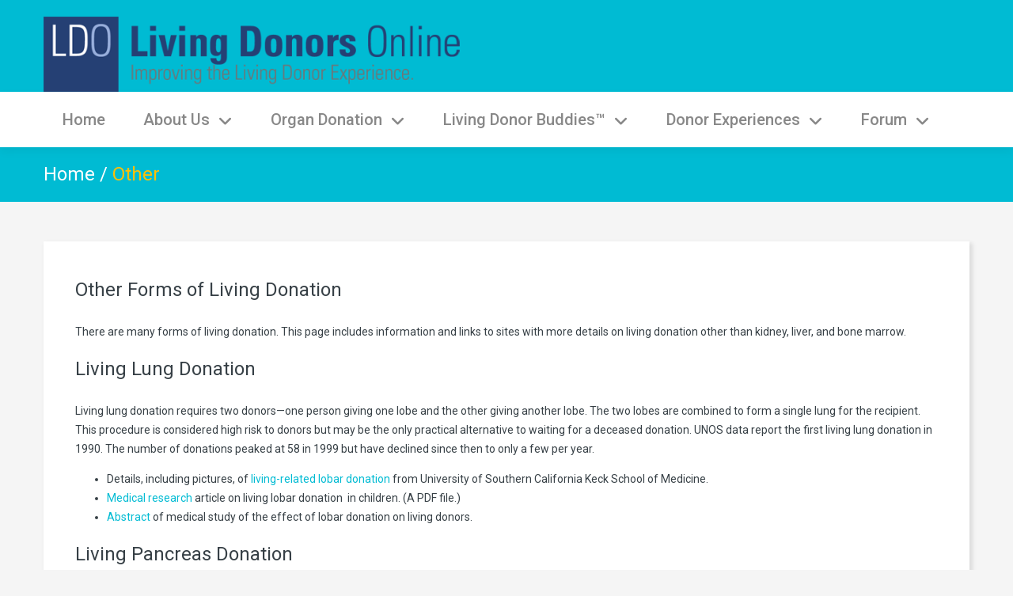

--- FILE ---
content_type: text/html; charset=UTF-8
request_url: https://livingdonorsonline.org/other/
body_size: 14709
content:
<!DOCTYPE html>
<html lang="en">
<head>
<meta charset="UTF-8" />
<meta name='robots' content='index, follow, max-image-preview:large, max-snippet:-1, max-video-preview:-1' />

<!-- Google Tag Manager for WordPress by gtm4wp.com -->
<script data-cfasync="false" data-pagespeed-no-defer>
	var gtm4wp_datalayer_name = "dataLayer";
	var dataLayer = dataLayer || [];
</script>
<!-- End Google Tag Manager for WordPress by gtm4wp.com --><meta name="viewport" content="width=device-width, initial-scale=1" />

	<!-- This site is optimized with the Yoast SEO plugin v26.0 - https://yoast.com/wordpress/plugins/seo/ -->
	<title>Other - Living Donors Online</title>
	<link rel="canonical" href="https://livingdonorsonline.org/other/" />
	<meta property="og:locale" content="en_US" />
	<meta property="og:type" content="article" />
	<meta property="og:title" content="Other - Living Donors Online" />
	<meta property="og:url" content="https://livingdonorsonline.org/other/" />
	<meta property="og:site_name" content="Living Donors Online" />
	<meta property="article:publisher" content="https://www.facebook.com/groups/livingorgandonors/" />
	<meta property="article:modified_time" content="2023-03-29T23:47:38+00:00" />
	<meta name="twitter:card" content="summary_large_image" />
	<meta name="twitter:site" content="@LivingDonors" />
	<meta name="twitter:label1" content="Est. reading time" />
	<meta name="twitter:data1" content="2 minutes" />
	<script type="application/ld+json" class="yoast-schema-graph">{"@context":"https://schema.org","@graph":[{"@type":"WebPage","@id":"https://livingdonorsonline.org/other/","url":"https://livingdonorsonline.org/other/","name":"Other - Living Donors Online","isPartOf":{"@id":"https://livingdonorsonline.org/#website"},"datePublished":"2016-10-18T18:30:55+00:00","dateModified":"2023-03-29T23:47:38+00:00","breadcrumb":{"@id":"https://livingdonorsonline.org/other/#breadcrumb"},"inLanguage":"en","potentialAction":[{"@type":"ReadAction","target":["https://livingdonorsonline.org/other/"]}]},{"@type":"BreadcrumbList","@id":"https://livingdonorsonline.org/other/#breadcrumb","itemListElement":[{"@type":"ListItem","position":1,"name":"Home","item":"https://livingdonorsonline.org/"},{"@type":"ListItem","position":2,"name":"Other"}]},{"@type":"WebSite","@id":"https://livingdonorsonline.org/#website","url":"https://livingdonorsonline.org/","name":"Living Donors Online","description":"","potentialAction":[{"@type":"SearchAction","target":{"@type":"EntryPoint","urlTemplate":"https://livingdonorsonline.org/?s={search_term_string}"},"query-input":{"@type":"PropertyValueSpecification","valueRequired":true,"valueName":"search_term_string"}}],"inLanguage":"en"}]}</script>
	<!-- / Yoast SEO plugin. -->


<link rel='dns-prefetch' href='//cdnjs.cloudflare.com' />
<link rel='dns-prefetch' href='//fonts.googleapis.com' />
<link rel="alternate" type="application/rss+xml" title="Living Donors Online &raquo; Feed" href="https://livingdonorsonline.org/feed/" />
<link rel="alternate" type="application/rss+xml" title="Living Donors Online &raquo; Comments Feed" href="https://livingdonorsonline.org/comments/feed/" />
<link rel="profile" href="https://gmpg.org/xfn/11" />
<link rel="alternate" type="application/rss+xml" title="Living Donors Online &raquo; Other Comments Feed" href="https://livingdonorsonline.org/other/feed/" />
<link rel="pingback" href="https://livingdonorsonline.org/xmlrpc.php" />
<link rel="alternate" title="oEmbed (JSON)" type="application/json+oembed" href="https://livingdonorsonline.org/wp-json/oembed/1.0/embed?url=https%3A%2F%2Flivingdonorsonline.org%2Fother%2F" />
<link rel="alternate" title="oEmbed (XML)" type="text/xml+oembed" href="https://livingdonorsonline.org/wp-json/oembed/1.0/embed?url=https%3A%2F%2Flivingdonorsonline.org%2Fother%2F&#038;format=xml" />
<style id='wp-img-auto-sizes-contain-inline-css' type='text/css'>
img:is([sizes=auto i],[sizes^="auto," i]){contain-intrinsic-size:3000px 1500px}
/*# sourceURL=wp-img-auto-sizes-contain-inline-css */
</style>
<style id='wp-emoji-styles-inline-css' type='text/css'>

	img.wp-smiley, img.emoji {
		display: inline !important;
		border: none !important;
		box-shadow: none !important;
		height: 1em !important;
		width: 1em !important;
		margin: 0 0.07em !important;
		vertical-align: -0.1em !important;
		background: none !important;
		padding: 0 !important;
	}
/*# sourceURL=wp-emoji-styles-inline-css */
</style>
<style id='wp-block-library-inline-css' type='text/css'>
:root{--wp-block-synced-color:#7a00df;--wp-block-synced-color--rgb:122,0,223;--wp-bound-block-color:var(--wp-block-synced-color);--wp-editor-canvas-background:#ddd;--wp-admin-theme-color:#007cba;--wp-admin-theme-color--rgb:0,124,186;--wp-admin-theme-color-darker-10:#006ba1;--wp-admin-theme-color-darker-10--rgb:0,107,160.5;--wp-admin-theme-color-darker-20:#005a87;--wp-admin-theme-color-darker-20--rgb:0,90,135;--wp-admin-border-width-focus:2px}@media (min-resolution:192dpi){:root{--wp-admin-border-width-focus:1.5px}}.wp-element-button{cursor:pointer}:root .has-very-light-gray-background-color{background-color:#eee}:root .has-very-dark-gray-background-color{background-color:#313131}:root .has-very-light-gray-color{color:#eee}:root .has-very-dark-gray-color{color:#313131}:root .has-vivid-green-cyan-to-vivid-cyan-blue-gradient-background{background:linear-gradient(135deg,#00d084,#0693e3)}:root .has-purple-crush-gradient-background{background:linear-gradient(135deg,#34e2e4,#4721fb 50%,#ab1dfe)}:root .has-hazy-dawn-gradient-background{background:linear-gradient(135deg,#faaca8,#dad0ec)}:root .has-subdued-olive-gradient-background{background:linear-gradient(135deg,#fafae1,#67a671)}:root .has-atomic-cream-gradient-background{background:linear-gradient(135deg,#fdd79a,#004a59)}:root .has-nightshade-gradient-background{background:linear-gradient(135deg,#330968,#31cdcf)}:root .has-midnight-gradient-background{background:linear-gradient(135deg,#020381,#2874fc)}:root{--wp--preset--font-size--normal:16px;--wp--preset--font-size--huge:42px}.has-regular-font-size{font-size:1em}.has-larger-font-size{font-size:2.625em}.has-normal-font-size{font-size:var(--wp--preset--font-size--normal)}.has-huge-font-size{font-size:var(--wp--preset--font-size--huge)}.has-text-align-center{text-align:center}.has-text-align-left{text-align:left}.has-text-align-right{text-align:right}.has-fit-text{white-space:nowrap!important}#end-resizable-editor-section{display:none}.aligncenter{clear:both}.items-justified-left{justify-content:flex-start}.items-justified-center{justify-content:center}.items-justified-right{justify-content:flex-end}.items-justified-space-between{justify-content:space-between}.screen-reader-text{border:0;clip-path:inset(50%);height:1px;margin:-1px;overflow:hidden;padding:0;position:absolute;width:1px;word-wrap:normal!important}.screen-reader-text:focus{background-color:#ddd;clip-path:none;color:#444;display:block;font-size:1em;height:auto;left:5px;line-height:normal;padding:15px 23px 14px;text-decoration:none;top:5px;width:auto;z-index:100000}html :where(.has-border-color){border-style:solid}html :where([style*=border-top-color]){border-top-style:solid}html :where([style*=border-right-color]){border-right-style:solid}html :where([style*=border-bottom-color]){border-bottom-style:solid}html :where([style*=border-left-color]){border-left-style:solid}html :where([style*=border-width]){border-style:solid}html :where([style*=border-top-width]){border-top-style:solid}html :where([style*=border-right-width]){border-right-style:solid}html :where([style*=border-bottom-width]){border-bottom-style:solid}html :where([style*=border-left-width]){border-left-style:solid}html :where(img[class*=wp-image-]){height:auto;max-width:100%}:where(figure){margin:0 0 1em}html :where(.is-position-sticky){--wp-admin--admin-bar--position-offset:var(--wp-admin--admin-bar--height,0px)}@media screen and (max-width:600px){html :where(.is-position-sticky){--wp-admin--admin-bar--position-offset:0px}}

/*# sourceURL=wp-block-library-inline-css */
</style><style id='global-styles-inline-css' type='text/css'>
:root{--wp--preset--aspect-ratio--square: 1;--wp--preset--aspect-ratio--4-3: 4/3;--wp--preset--aspect-ratio--3-4: 3/4;--wp--preset--aspect-ratio--3-2: 3/2;--wp--preset--aspect-ratio--2-3: 2/3;--wp--preset--aspect-ratio--16-9: 16/9;--wp--preset--aspect-ratio--9-16: 9/16;--wp--preset--color--black: #000000;--wp--preset--color--cyan-bluish-gray: #abb8c3;--wp--preset--color--white: #ffffff;--wp--preset--color--pale-pink: #f78da7;--wp--preset--color--vivid-red: #cf2e2e;--wp--preset--color--luminous-vivid-orange: #ff6900;--wp--preset--color--luminous-vivid-amber: #fcb900;--wp--preset--color--light-green-cyan: #7bdcb5;--wp--preset--color--vivid-green-cyan: #00d084;--wp--preset--color--pale-cyan-blue: #8ed1fc;--wp--preset--color--vivid-cyan-blue: #0693e3;--wp--preset--color--vivid-purple: #9b51e0;--wp--preset--gradient--vivid-cyan-blue-to-vivid-purple: linear-gradient(135deg,rgb(6,147,227) 0%,rgb(155,81,224) 100%);--wp--preset--gradient--light-green-cyan-to-vivid-green-cyan: linear-gradient(135deg,rgb(122,220,180) 0%,rgb(0,208,130) 100%);--wp--preset--gradient--luminous-vivid-amber-to-luminous-vivid-orange: linear-gradient(135deg,rgb(252,185,0) 0%,rgb(255,105,0) 100%);--wp--preset--gradient--luminous-vivid-orange-to-vivid-red: linear-gradient(135deg,rgb(255,105,0) 0%,rgb(207,46,46) 100%);--wp--preset--gradient--very-light-gray-to-cyan-bluish-gray: linear-gradient(135deg,rgb(238,238,238) 0%,rgb(169,184,195) 100%);--wp--preset--gradient--cool-to-warm-spectrum: linear-gradient(135deg,rgb(74,234,220) 0%,rgb(151,120,209) 20%,rgb(207,42,186) 40%,rgb(238,44,130) 60%,rgb(251,105,98) 80%,rgb(254,248,76) 100%);--wp--preset--gradient--blush-light-purple: linear-gradient(135deg,rgb(255,206,236) 0%,rgb(152,150,240) 100%);--wp--preset--gradient--blush-bordeaux: linear-gradient(135deg,rgb(254,205,165) 0%,rgb(254,45,45) 50%,rgb(107,0,62) 100%);--wp--preset--gradient--luminous-dusk: linear-gradient(135deg,rgb(255,203,112) 0%,rgb(199,81,192) 50%,rgb(65,88,208) 100%);--wp--preset--gradient--pale-ocean: linear-gradient(135deg,rgb(255,245,203) 0%,rgb(182,227,212) 50%,rgb(51,167,181) 100%);--wp--preset--gradient--electric-grass: linear-gradient(135deg,rgb(202,248,128) 0%,rgb(113,206,126) 100%);--wp--preset--gradient--midnight: linear-gradient(135deg,rgb(2,3,129) 0%,rgb(40,116,252) 100%);--wp--preset--font-size--small: 13px;--wp--preset--font-size--medium: 20px;--wp--preset--font-size--large: 36px;--wp--preset--font-size--x-large: 42px;--wp--preset--spacing--20: 0.44rem;--wp--preset--spacing--30: 0.67rem;--wp--preset--spacing--40: 1rem;--wp--preset--spacing--50: 1.5rem;--wp--preset--spacing--60: 2.25rem;--wp--preset--spacing--70: 3.38rem;--wp--preset--spacing--80: 5.06rem;--wp--preset--shadow--natural: 6px 6px 9px rgba(0, 0, 0, 0.2);--wp--preset--shadow--deep: 12px 12px 50px rgba(0, 0, 0, 0.4);--wp--preset--shadow--sharp: 6px 6px 0px rgba(0, 0, 0, 0.2);--wp--preset--shadow--outlined: 6px 6px 0px -3px rgb(255, 255, 255), 6px 6px rgb(0, 0, 0);--wp--preset--shadow--crisp: 6px 6px 0px rgb(0, 0, 0);}:where(.is-layout-flex){gap: 0.5em;}:where(.is-layout-grid){gap: 0.5em;}body .is-layout-flex{display: flex;}.is-layout-flex{flex-wrap: wrap;align-items: center;}.is-layout-flex > :is(*, div){margin: 0;}body .is-layout-grid{display: grid;}.is-layout-grid > :is(*, div){margin: 0;}:where(.wp-block-columns.is-layout-flex){gap: 2em;}:where(.wp-block-columns.is-layout-grid){gap: 2em;}:where(.wp-block-post-template.is-layout-flex){gap: 1.25em;}:where(.wp-block-post-template.is-layout-grid){gap: 1.25em;}.has-black-color{color: var(--wp--preset--color--black) !important;}.has-cyan-bluish-gray-color{color: var(--wp--preset--color--cyan-bluish-gray) !important;}.has-white-color{color: var(--wp--preset--color--white) !important;}.has-pale-pink-color{color: var(--wp--preset--color--pale-pink) !important;}.has-vivid-red-color{color: var(--wp--preset--color--vivid-red) !important;}.has-luminous-vivid-orange-color{color: var(--wp--preset--color--luminous-vivid-orange) !important;}.has-luminous-vivid-amber-color{color: var(--wp--preset--color--luminous-vivid-amber) !important;}.has-light-green-cyan-color{color: var(--wp--preset--color--light-green-cyan) !important;}.has-vivid-green-cyan-color{color: var(--wp--preset--color--vivid-green-cyan) !important;}.has-pale-cyan-blue-color{color: var(--wp--preset--color--pale-cyan-blue) !important;}.has-vivid-cyan-blue-color{color: var(--wp--preset--color--vivid-cyan-blue) !important;}.has-vivid-purple-color{color: var(--wp--preset--color--vivid-purple) !important;}.has-black-background-color{background-color: var(--wp--preset--color--black) !important;}.has-cyan-bluish-gray-background-color{background-color: var(--wp--preset--color--cyan-bluish-gray) !important;}.has-white-background-color{background-color: var(--wp--preset--color--white) !important;}.has-pale-pink-background-color{background-color: var(--wp--preset--color--pale-pink) !important;}.has-vivid-red-background-color{background-color: var(--wp--preset--color--vivid-red) !important;}.has-luminous-vivid-orange-background-color{background-color: var(--wp--preset--color--luminous-vivid-orange) !important;}.has-luminous-vivid-amber-background-color{background-color: var(--wp--preset--color--luminous-vivid-amber) !important;}.has-light-green-cyan-background-color{background-color: var(--wp--preset--color--light-green-cyan) !important;}.has-vivid-green-cyan-background-color{background-color: var(--wp--preset--color--vivid-green-cyan) !important;}.has-pale-cyan-blue-background-color{background-color: var(--wp--preset--color--pale-cyan-blue) !important;}.has-vivid-cyan-blue-background-color{background-color: var(--wp--preset--color--vivid-cyan-blue) !important;}.has-vivid-purple-background-color{background-color: var(--wp--preset--color--vivid-purple) !important;}.has-black-border-color{border-color: var(--wp--preset--color--black) !important;}.has-cyan-bluish-gray-border-color{border-color: var(--wp--preset--color--cyan-bluish-gray) !important;}.has-white-border-color{border-color: var(--wp--preset--color--white) !important;}.has-pale-pink-border-color{border-color: var(--wp--preset--color--pale-pink) !important;}.has-vivid-red-border-color{border-color: var(--wp--preset--color--vivid-red) !important;}.has-luminous-vivid-orange-border-color{border-color: var(--wp--preset--color--luminous-vivid-orange) !important;}.has-luminous-vivid-amber-border-color{border-color: var(--wp--preset--color--luminous-vivid-amber) !important;}.has-light-green-cyan-border-color{border-color: var(--wp--preset--color--light-green-cyan) !important;}.has-vivid-green-cyan-border-color{border-color: var(--wp--preset--color--vivid-green-cyan) !important;}.has-pale-cyan-blue-border-color{border-color: var(--wp--preset--color--pale-cyan-blue) !important;}.has-vivid-cyan-blue-border-color{border-color: var(--wp--preset--color--vivid-cyan-blue) !important;}.has-vivid-purple-border-color{border-color: var(--wp--preset--color--vivid-purple) !important;}.has-vivid-cyan-blue-to-vivid-purple-gradient-background{background: var(--wp--preset--gradient--vivid-cyan-blue-to-vivid-purple) !important;}.has-light-green-cyan-to-vivid-green-cyan-gradient-background{background: var(--wp--preset--gradient--light-green-cyan-to-vivid-green-cyan) !important;}.has-luminous-vivid-amber-to-luminous-vivid-orange-gradient-background{background: var(--wp--preset--gradient--luminous-vivid-amber-to-luminous-vivid-orange) !important;}.has-luminous-vivid-orange-to-vivid-red-gradient-background{background: var(--wp--preset--gradient--luminous-vivid-orange-to-vivid-red) !important;}.has-very-light-gray-to-cyan-bluish-gray-gradient-background{background: var(--wp--preset--gradient--very-light-gray-to-cyan-bluish-gray) !important;}.has-cool-to-warm-spectrum-gradient-background{background: var(--wp--preset--gradient--cool-to-warm-spectrum) !important;}.has-blush-light-purple-gradient-background{background: var(--wp--preset--gradient--blush-light-purple) !important;}.has-blush-bordeaux-gradient-background{background: var(--wp--preset--gradient--blush-bordeaux) !important;}.has-luminous-dusk-gradient-background{background: var(--wp--preset--gradient--luminous-dusk) !important;}.has-pale-ocean-gradient-background{background: var(--wp--preset--gradient--pale-ocean) !important;}.has-electric-grass-gradient-background{background: var(--wp--preset--gradient--electric-grass) !important;}.has-midnight-gradient-background{background: var(--wp--preset--gradient--midnight) !important;}.has-small-font-size{font-size: var(--wp--preset--font-size--small) !important;}.has-medium-font-size{font-size: var(--wp--preset--font-size--medium) !important;}.has-large-font-size{font-size: var(--wp--preset--font-size--large) !important;}.has-x-large-font-size{font-size: var(--wp--preset--font-size--x-large) !important;}
/*# sourceURL=global-styles-inline-css */
</style>

<style id='classic-theme-styles-inline-css' type='text/css'>
/*! This file is auto-generated */
.wp-block-button__link{color:#fff;background-color:#32373c;border-radius:9999px;box-shadow:none;text-decoration:none;padding:calc(.667em + 2px) calc(1.333em + 2px);font-size:1.125em}.wp-block-file__button{background:#32373c;color:#fff;text-decoration:none}
/*# sourceURL=/wp-includes/css/classic-themes.min.css */
</style>
<link rel='stylesheet' id='cherry-portfolio-css' href='https://livingdonorsonline.org/wp-content/plugins/cherry-portfolio/public/assets/css/style.css?ver=1.0.5' type='text/css' media='all' />
<link rel='stylesheet' id='cherry-social-flaticon-css' href='https://livingdonorsonline.org/wp-content/plugins/cherry-social/public/assets/fonts/flaticon.min.css?ver=1.0.4' type='text/css' media='all' />
<link rel='stylesheet' id='cherry-social-css' href='https://livingdonorsonline.org/wp-content/plugins/cherry-social/public/assets/css/public.css?ver=1.0.4' type='text/css' media='all' />
<link rel='stylesheet' id='cherry-testimonials-css' href='https://livingdonorsonline.org/wp-content/plugins/cherry-testimonials/public/assets/css/style.css?ver=1.1.3' type='text/css' media='all' />
<link rel='stylesheet' id='contact-form-7-css' href='https://livingdonorsonline.org/wp-content/plugins/contact-form-7/includes/css/styles.css?ver=6.1.2' type='text/css' media='all' />
<link crossorigin="anonymous" referrerpolicy="no-referrer" rel='stylesheet' id='font-awesome-css' href='https://cdnjs.cloudflare.com/ajax/libs/font-awesome/6.5.2/css/all.min.css?ver=6.5.2' type='text/css' media='all' />
<link rel='stylesheet' id='swiper-css' href='https://livingdonorsonline.org/wp-content/plugins/cherry-shortcodes/assets/css/swiper.css?ver=1.0.7.6' type='text/css' media='all' />
<link rel='stylesheet' id='magnific-popup-css' href='https://livingdonorsonline.org/wp-content/themes/cherryframework4/lib/assets/css/magnific-popup.css?ver=1.0.0' type='text/css' media='all' />
<link rel='stylesheet' id='cherry-shortcodes-all-css' href='https://livingdonorsonline.org/wp-content/plugins/cherry-shortcodes/assets/css/shortcodes.css?ver=1.0.7.6' type='text/css' media='all' />
<link rel='stylesheet' id='theme55766-grid-base-css' href='https://livingdonorsonline.org/wp-content/themes/cherryframework4/assets/css/grid-base.css?ver=1.0.0' type='text/css' media='all' />
<link rel='stylesheet' id='theme55766-grid-responsive-css' href='https://livingdonorsonline.org/wp-content/themes/cherryframework4/assets/css/grid-responsive.css?ver=1.0.0' type='text/css' media='all' />
<link rel='stylesheet' id='slick-css' href='https://livingdonorsonline.org/wp-content/themes/cherryframework4/lib/assets/css/slick.css?ver=1.5.0' type='text/css' media='all' />
<link rel='stylesheet' id='theme55766-main-css' href='https://livingdonorsonline.org/wp-content/themes/theme55766/assets/css/main.css?ver=1.0.0' type='text/css' media='all' />
<link rel='stylesheet' id='theme55766-main-responsive-css' href='https://livingdonorsonline.org/wp-content/themes/theme55766/assets/css/main-responsive.css?ver=1.0.0' type='text/css' media='all' />
<link rel='stylesheet' id='cherryframework4-add-ons-css' href='https://livingdonorsonline.org/wp-content/themes/cherryframework4/lib/assets/css/add-ons.css?ver=4.0.5.6' type='text/css' media='all' />
<link rel='stylesheet' id='theme55766-style-css' href='https://livingdonorsonline.org/wp-content/themes/theme55766/style.css?ver=1.0.0' type='text/css' media='all' />
<style id='theme55766-style-inline-css' type='text/css'>
body {color:#374046;font:14px/24px Roboto, sans-serif;}body{background-color:#f5f5f5;background-repeat:repeat;background-position:left;background-attachment:fixed;background-clip:padding-box;background-size:cover;background-origin:padding-box;background-image:none;}input[type="text"],input[type="search"],input[type="password"],input[type="email"],input[type="tel"],input[type="email"],input[type="url"] {color:#374046;font:14px/20px Roboto, sans-serif;}h1, .h1 {color:#333333;font:36px/40px Roboto, sans-serif;}h2, .h2 {letter-spacing:0;color:#374046;font:24px/42px Roboto, sans-serif;}h3, .h3 {letter-spacing:0;color:#333333;font:24px/26px Roboto, sans-serif;}h4, .h4 {letter-spacing:0;color:#333333;font:18px/20px Roboto, sans-serif;}h5, .h5 {letter-spacing:0;color:#333333;font:14px/16px Roboto, sans-serif;}h6, .h6 {letter-spacing:0;color:#333333;font:12px/14px Roboto, sans-serif;}code {color: #f62e46;background-color: rgb(255,245,255);}pre {color: #555555;background-color: rgb(246,246,246);border-color: rgb(200,200,200);}kbd {background-color: rgb(47,47,47);}.site-link {color:#ffffff;font:40px/50px Roboto, sans-serif;}.footer-logo-link {color:#ffffff;font:30px/36px Roboto, sans-serif;}.site-header{background-color:#00bbd3;background-repeat:repeat;background-position:left;background-attachment:fixed;background-clip:padding-box;background-size:cover;background-origin:padding-box;background-image:none;}.site-footer {color:#ffffff;font:100 16px/18px Roboto, sans-serif;}.site-footer{background-color:#00bbd3;background-repeat:repeat;background-position:left;background-attachment:fixed;background-clip:padding-box;background-size:cover;background-origin:padding-box;background-image:none;}a {color: #00bbd3;}a:hover {color: #fec006;}.menu-primary a {color:#888888;font:500 20px/25px Roboto, sans-serif;}.menu-secondary a {color:#ffffff;font:12px/18px Roboto, sans-serif;}.cherry-mega-menu-sub-item > a {color: #374046;}.cherry-mega-menu-sub-item > a:hover {color: #f62e46;}.cherry-mega-menu-sub .sub-column-title > a {color: #374046;}.cherry-breadcrumbs {background-color: rgb(240,240,240);}.cherry-breadcrumbs_item_link,.cherry-breadcrumbs_item_target,.cherry-breadcrumbs_browse,.cherry-breadcrumbs_item_sep {color:#ffffff;font:24px/24px Roboto, sans-serif;}.post-gallery_prev,.post-gallery_next {background-color: #f62e46;color: #ffffff;}.post-gallery_prev:hover,.post-gallery_next:hover {background-color: #374046;color: #ffffff;}.post-gallery_item_caption {background-color: #374046;color: #ffffff;}.post-gallery_paging_item {background-color: #374046;}.slick-active > .post-gallery_paging_item,.post-gallery_paging_item:hover {background-color: #f62e46;}.cherry-list-numbered-circle > li, .cherry-list-numbered-slash > li, .cherry-list-icons > li {color: rgb(51,51,51);}.cherry-list-numbered-circle > li::before {background-color: #f62e46;}.cherry-list-numbered-circle > li:hover::before {background-color: rgb(51,51,51);}.cherry-list-numbered-circle > li:hover {color: #f62e46;}.cherry-list-simple > li {color: #f62e46;}.cherry-list-simple > li::before {color: rgb(221,221,221);}.cherry-list-simple > li:hover {color: rgb(51,51,51);}.cherry-list-simple > li:hover::before {color: #f62e46;}.cherry-list-numbered-slash > li::before {color: #f62e46;}.cherry-list-numbered-slash > li:hover {color: #f62e46;}.cherry-list-numbered-slash > li:hover::before {color: rgb(51,51,51);}.cherry-list-icons > li {color: rgb(51,51,51);}.cherry-list-icons > li:hover {color: #f62e46;}.cherry-list-icons > li i {color: rgb(221,221,221);}.cherry-list-icons > li:hover i {color: rgb(51,51,51);}.cherry-hr-primary{background-color: #f62e46;}.cherry-hr-gray-lighter{background-color: rgb(221,221,221);}.cherry-hr-gray-dark{background-color: rgb(51,51,51);}.cherry-drop-cap:first-letter {color: #f62e46;}.cherry-drop-cap-bg:first-letter {background-color: #f62e46}.cherry-drop-cap-bg-grey:first-letter {background-color: rgb(116,125,131);}.cherry-blockquote, .cherry-blockquote:before{color: #f62e46;}.cherry-highlight {background-color: #f62e46;}.cherry-highlight-grey {background-color: rgb(221,221,221);}.cherry-btn-transparent:hover{color: #555555;}.cherry-tabs-nav span {color: #374046;}.cherry-tabs-nav span.cherry-tabs-current {color: #f62e46;border-bottom: 2px solid rgb(223,223,223);}.cherry-post-meta .cherry-post-date {color: #f62e46;}.portfolio-wrap .portfolio-container .portfolio-pagination ul.page-link li a {color: rgb(51,51,51);}.portfolio-wrap .portfolio-container .portfolio-pagination .page-nav a {color: rgb(51,51,51);}.text-muted {color: rgb(119,119,119);}.help-block {color: rgb(106,115,121);}legend {color: rgb(34,34,34);font-size: 21px;border-bottom: 1px solid rgb(223,223,223);}.cherry-highlight-grey {color: rgb(51,51,51);}abbr[title],abbr[data-original-title] {border-bottom: 1px dotted rgb(51,51,51);}output {color: #555555;font-size: 14px;line-height: 24px;}small, .small {color: rgb(51,51,51);}small, .small {font-size: 12px;}.form-control[disabled], .form-control[readonly], .form-control fieldset[disabled] {background-color: rgb(221,221,221);}.form-control {color: #555555;font-size: 14px;line-height: 24px;}.blockquote-reverse, blockquote.pull-right {border-right: 5px solid rgb(221,221,221);}.page-header {border-bottom: 1px solid rgb(221,221,221);}blockquote {border-left: 5px solid rgb(221,221,221);font-size: 17px;}hr {border-top: 1px solid rgb(221,221,221);}.close,.close:hover,.close:focus {color: #fec006;font-size: 21px;}.lead {font-size: 16px;}.entry-content table {border: 1px solid rgb(183,192,198);}.entry-content table > thead > tr > th,.entry-content table > thead > tr > td,.entry-content table > tbody > tr > th,.entry-content table > tbody > tr > td,.entry-content table > tfoot > tr > th,.entry-content table > tfoot > tr > td {border: 1px solid rgb(183,192,198);line-height: 24px;}.table .table {background-color: #374046;}.table > thead > tr > th,.table > thead > tr > td,.table > tbody > tr > th,.table > tbody > tr > td,.table > tfoot > tr > th,.table > tfoot > tr > td {line-height: 24px;}dt,dd {line-height: 24px;}blockquote footer,blockquote small,blockquote .small {line-height: 24px;}address {line-height: 24px;}.cherry-nav-divider {background-color: rgb(221,221,221);}.cherry-box .box-primary {background-color: #f62e46;color: #ffffff;}.cherry-box .box-secondary {background-color: #374046;color: #ffffff;}.cherry-box .box-gray {background-color: #555555;}.cherry-box .box-primary-border {border-color: #f62e46;}.cherry-box .box-secondary-border {border-color: #374046;}.cherry-box .box-gray-border {border-color: #555555;}.text-primary {color:#f62e46;}.text-primary:hover {color:rgb(221,21,45);}.text-success {color:#8ac249;}.text-success:hover {color:rgb(113,169,48);}.text-info {color:#20e5fe;}.text-info:hover {color:rgb(7,204,229);}.text-warning {color:#fec006;}.text-warning:hover {color:rgb(229,167,0);}.text-danger {color:#f2dede;}.text-danger:hover {color:rgb(217,197,197);}.bg-primary {background-color:#f62e46;}.bg-primary:hover {background-color:rgb(221,21,45);}.bg-success {background-color:#8ac249;}.bg-success:hover {background-color:rgb(113,169,48);}.bg-info {background-color:#20e5fe;}.bg-info:hover {background-color:rgb(7,204,229);}.bg-warning {background-color:#fec006;}.bg-warning:hover {background-color:rgb(229,167,0);}.bg-danger {background-color:#f2dede;}.bg-danger:hover {background-color:rgb(217,197,197);}@media ( min-width:992px ) {.site-header.boxed { max-width: 1310px }.site-content.boxed { max-width: 1310px }.site-footer.boxed { max-width: 1310px }.site-header.boxed .container {width: auto;max-width: 1200px}.site-content.boxed .container{width: auto;max-width: 1200px}.site-footer.boxed .container {width: auto;max-width: 1200px}.site-header.wide .container,.site-content.wide .container,.site-footer.wide .container {width: auto;max-width: 1200px}}@media ( max-width:600px ) {.menu-primary_trigger {display: block;}.simple-menu.menu-items {display: none !important;}.simple-menu.menu-items[aria-expanded="true"] {display: block !important;}.simple-menu.menu-items {padding: 10px;background: #454545;}.simple-menu .sub-menu {position: static;float: none;visibility: visible;opacity: 1;padding: 0 0 0 20px;background: none;}.simple-menu .sub-menu li {float: none;}.simple-menu .sub-menu a {width: 100%;color: #888888;}.simple-menu > ul > li {float: none;display: block;margin: 0;padding: 0 0 3px 0;}}@media ( min-width:600px ) {.simple-menu li:hover > ul,.simple-menu li.focus > ul,.simple-menu li.menu-hover > ul {opacity: 1;visibility: visible;overflow: visible;}}.maintenance-container {background: #00bbd3;}h4 strong {background-color: #00bbd3;}/* Header */.site-header {color: #fff;}.site-header .widget-title {color: #fff;}/* Navigation (Menu) */#menu-primary {color: #374046;}#menu-primary > .menu-items > .menu-item > a {color: #888888;}#menu-primary > #menu-primary-items > .menu-item > a:after {background: #fec006;}#menu-primary .menu-item > a:hover,#menu-primary .menu-item.current-menu-item > a {color: #374046;}#menu-primary .sub-menu .menu-item > a,#menu-primary .cherry-mega-menu-sub > a {color:#888888;font:500 20px/25px Roboto, sans-serif;;}#menu-primary .sub-menu .menu-item > a:hover,#menu-primary .cherry-mega-menu-sub > a:hover,#menu-primary .cherry-mega-menu-sub .menu-item:hover > a {color: #00bbd3;}#menu-primary .cherry-mega-menu-sub .megamenu-post-wrap .btn {color: #fff;background: #00bbd3;}#menu-primary .cherry-mega-menu-sub .megamenu-post-wrap .btn:hover {color: #fff;background: #fec006;}#menu-primary a {color: #00bbd3;}#menu-primary a:hover {color: #fec006;}#menu-primary > #menu-primary-items .cherry-mega-menu-sub.simple-sub li:hover > a,#menu-primary > #menu-primary-items .cherry-mega-menu-sub.simple-sub li.current-menu-item a,#menu-primary > #menu-primary-items .cherry-mega-menu-sub.simple-sub li a:hover {color: #fec006;}#menu-primary > #menu-primary-items .cherry-mega-menu-sub.mega-sub > li:before {background: #888888;}#menu-secondary .menu-item > a:hover,#menu-secondary .menu-item.current-menu-item > a {color: #fec006;}/*mega menu mobile */#menu-primary .cherry-mega-menu-mobile-trigger,#menu-primary .cherry-mega-menu-mobile-close {color: #fff;background: #00bbd3;}#menu-primary .cherry-mega-menu-mobile-trigger:hover,#menu-primary .cherry-mega-menu-mobile-close:hover {background: #fec006;}/* simple menu mobile */@media ( max-width:600px ) {#menu-primary .menu-primary_trigger {text-align:left;border:none;width:100%;color: #fff;background: #f62e46;}#menu-primary #menu-primary-items > .menu-item {float:none;width:auto !important;margin:5px 0 0;}#menu-primary > #menu-primary-items > .menu-item > a {padding:10px;}#menu-primary > #menu-primary-items .sub-menu .sub-menu {padding:0;margin:0 0 0 20px;}}/* Logo */.site-link:hover,.site-description {color:#ffffff;}/* Pagination *//*Blog posts list pagination*/.navigation.pagination .nav-links .page-numbers {color: #fff;background: #00bbd3;}.navigation.pagination .nav-links .page-numbers:hover,.navigation.pagination .nav-links .page-numbers.current {color: #fff;background: #fec006;}/*Blog single post prev/next navigation*/.paging-navigation .nav-links a {background-color: #00bbd3;color: #fff;}.paging-navigation .nav-links a:hover {background-color: #fec006;color: #fff;}/*Portfolio list pagination*/.portfolio-wrap .portfolio-container .portfolio-pagination ul.page-link li a,.portfolio-wrap .portfolio-container .portfolio-pagination .page-nav a {color: #fff;background: #00bbd3;}.portfolio-wrap .portfolio-container .portfolio-pagination ul.page-link li a:hover,.portfolio-wrap .portfolio-container .portfolio-pagination ul.page-link li.active a,.portfolio-wrap .portfolio-container .portfolio-pagination .page-nav a:hover {background:#fec006;}/* Shortcodes *//* button */.cherry-btn.cherry-btn-primary {background: #00bbd3;}.cherry-btn.cherry-btn-primary:hover {background: #fec006;}.button_1.button_color_1,.button_1.button_color_1:hover {background: #fec006;}.button_1.button_color_2,.button_1.button_color_2:hover {background: #8ac249;}.button_1.button_color_3,.button_1.button_color_3:hover {background: #00bbd3;}/* swiper-carousel */.swiper-container .swiper-button-next,.swiper-container .swiper-button-prev {color: #fff;background: #f62e46;}.swiper-container .swiper-button-next:hover,.swiper-container .swiper-button-prev:hover {color: #fff;background: #374046;}.swiper-container .swiper-pagination .swiper-pagination-bullet-active,.swiper-container .swiper-pagination .swiper-pagination-bullet:hover {background: #fec006;}.carousel_2 .post-content {color: #8ac249;}/* services */.services_1 .cherry-services_title {letter-spacing:0;color:#374046;font:24px/42px Roboto, sans-serif;}.services_1 .cherry-services_title a {color: #374046;}.services_1 .cherry-services_title a:hover {color: #00bbd3;}.services_1 .cherry-services_icon {color: #00bbd3;}/* team */.team_1 .team-listing_name {letter-spacing:0;color:#374046;font:24px/42px Roboto, sans-serif;}.team_1 .team-listing_name a {color: #374046;}.team_1 .team-listing_name a:hover {color: #00bbd3;}/* box */.box_1.box_color_1 .cherry-box .inner:after {background-color: #00bbd3;}.box_1.box_color_2 .cherry-box .inner:after {background-color: #fec006;}.box_1.box_color_1 .cherry-btn-primary {background: #fec006;}.box_1.box_color_2 .cherry-btn-primary {background: #00bbd3;}/* list */.cherry-list ul li .list-icon {color: #00bbd3;}/* tabs */.cherry-tabs.cherry-tabs-style-default .cherry-tabs-nav span:hover,.cherry-tabs.cherry-tabs-style-default .cherry-tabs-nav span.cherry-tabs-current {color: #00bbd3;}.cherry-tabs.cherry-tabs-style-default .cherry-tabs-nav span:after {background-color: #00bbd3;}/* Portfolio */div.portfolio-wrap {color: #374046;}.portfolio-wrap .filter li a:hover,.portfolio-wrap .filter li.active a {color: #00bbd3;}.portfolio-wrap .filter li a:hover:after,.portfolio-wrap .filter li.active a:after {background-color: #00bbd3;}.portfolio-wrap .portfolio-container .portfolio-list .portfolio-item .item-content h3 a {color: #374046;}.portfolio-wrap .portfolio-container .portfolio-list .portfolio-item .item-content h3 a:hover {color: #00bbd3;}.portfolio-wrap .portfolio-container .portfolio-item .rollover-content:before {background: #00bbd3;}.portfolio-wrap .portfolio-container .portfolio-item .custom-links .zoomlink:hover {color: #fec006;}.portfolio-wrap .portfolio-container .portfolio-item .custom-links .permalink:hover {color: #fec006;}.portfolio-wrap .portfolio-container .portfolio-item.justified-layout-item .rollover-content h3 a:hover {color: #fec006;}.portfolio-wrap .portfolio-container .portfolio-ajax-button .load-more-button a {color: #fff;background: #f62e46;}.portfolio-wrap .portfolio-container .portfolio-ajax-button .load-more-button a:hover {color: #fff;background: #374046;}.cherry-spinner-double-bounce .cherry-double-bounce1, .cherry-spinner-double-bounce .cherry-double-bounce2 {background-color: #00bbd3;}body.single-portfolio article.type-portfolio .cherry-portfolio-single-post .post-meta-container i {color: #374046;}body.single-portfolio article.type-portfolio .cherry-portfolio-single-post .post-meta-container .post-date {color:#374046;}body.single-portfolio article.type-portfolio .cherry-portfolio-single-post .post-meta-container .post-author a {color: #00bbd3;}body.single-portfolio article.type-portfolio .cherry-portfolio-single-post .post-meta-container .post-author a:hover {color: #fec006;}body.single-portfolio article.type-portfolio .cherry-portfolio-single-post .post-taxonomy-list span {color:#374046;}/* Blog */.entry-meta-top a {color: #374046;}.entry-meta-top a:hover {color: #00bbd3;}.entry-meta > span:before {color: #00bbd3;}.entry-title a {color: #374046;}.entry-title a:hover {color: #00bbd3;}.entry-permalink a {color: #fff;background: #00bbd3;}.entry-permalink a:hover {color: #fff;background: #fec006;}.post-gallery_prev,.post-gallery_next {background-color: #00bbd3;}.post-gallery_prev:hover,.post-gallery_next:hover {background-color: #fec006;}.author-bio h3,.related-posts_title,.related-posts .entry-title,.comments-title {letter-spacing:0;color:#374046;font:24px/42px Roboto, sans-serif;}/* Footer */.site-footer a {color: #ffffff;}.footer-logo-link:hover {color: #ffffff;}.site-info a {color: #fec006;}.site-info a.footer-site-link:hover {color: #20e5fe;}/* Comments */.comments-area .comment-list .comment-meta .comment-author .fn {letter-spacing:0;color:#374046;font:24px/42px Roboto, sans-serif;}.comments-area .comment .comment-meta .comment-metadata:before {color: #00bbd3;font-size: 24px;}.comment-metadata {color:#374046;font:14px/24px Roboto, sans-serif;}.comments-area .comment-list .reply .comment-reply-link {background-color: #00bbd3;}.comments-area .comment-list .reply .comment-reply-link:hover {background-color: #fec006;}.comment-reply-title {letter-spacing:0;color:#374046;font:24px/42px Roboto, sans-serif;}.comment-respond form input,.comment-respond form textarea {}.comment-respond form .form-submit .submit {color: #fff;background-color: #00bbd3;}.comment-respond form .form-submit .submit:hover {color: #fff;background-color: #fec006;}/* Contact form */.wpcf7 .submit-wrap input {color: #fff;background: #00bbd3;}.wpcf7 .submit-wrap input:hover {color: #fff;background: #fec006;}.wpcf7 .submit-wrap img.ajax-loader {border-color: transparent transparent #00bbd3 #00bbd3;}/* Widgets */.widget > ul > li {}.widget > ul > li:before {color:#374046;}.widget_recent_comments li.recentcomments {color: #374046;}.widget_recent_comments li.recentcomments .comment-author-link {color: #fec006;}.site-header .widget .textwidget i {color: #fec006;}.site-header .widget .textwidget a:hover {color: #fec006;}.site-footer .widget ul > li a:after {background: #fec006;}.cherry-follow_label {font-family: Roboto;}.cherry-follow_link[title="Facebook"] i {background: #7b8ec4;}.cherry-follow_link[title="Twitter"] i {background: #20e5fe;}.cherry-follow_link[title="RSS"] i {background: #fec006;}.cherry-follow_label:after {background: #fec006;}/* Misc */address a:after {background: #fec006;}.error-404-num {color: #fec006;}input[type="reset"],input[type="submit"] {background-color: #00bbd3;}input[type="reset"]:hover,input[type="submit"]:hover {background-color: #fec006;}/* breadcrumbs */.cherry-breadcrumbs {background-color: #00bbd3;}.cherry-breadcrumbs_item_target {color: #fec006;}/* Static */.static-social-follow .cherry-follow_list .cherry-follow_item .cherry-follow_link {color: #fff;}.static-social-follow .cherry-follow_list .cherry-follow_item .cherry-follow_link:hover {color: #fff;}/* MotoPress Slider */.motoslider_wrapper .ms_pagination .ms_bullet {background: #374046;}.motoslider_wrapper .ms_pagination .ms_bullet:hover, .motoslider_wrapper .ms_pagination .ms_bullet.ms_active {background: #f62e46;}/* Back to Top */#back-top a {background:#20e5fe;}#back-top a:hover{background:#fec006;}/* youtube, linkedin buttons color */.cherry-follow_link[title="LinkedIn"] i {background: #0077B5;}.cherry-follow_link[title="Youtube"] i {background: #cd201f;}
/*# sourceURL=theme55766-style-inline-css */
</style>
<link rel='stylesheet' id='theme3722_material_icon-css' href='https://livingdonorsonline.org/wp-content/themes/theme55766/assets/material-design/css/material-design.css?ver=b71da879dee916df7b44000c2e0948ef' type='text/css' media='all' />
<link rel='stylesheet' id='cherry-google-fonts-css' href='//fonts.googleapis.com/css?family=Roboto%3A500%2Cregular%2C100%7CAbril+Fatface%3Aregular&#038;subset=latin%2Clatin-ext&#038;ver=6.9' type='text/css' media='all' />
<link rel='stylesheet' id='cherry-mega-menu-css' href='https://livingdonorsonline.org/wp-content/plugins/cherry-mega-menu/public/assets/css/style.css?ver=1.0.4' type='text/css' media='all' />
<link rel='stylesheet' id='cherry-services-css' href='https://livingdonorsonline.org/wp-content/plugins/cherry-services/public/assets/css/style.css?ver=1.0.5' type='text/css' media='all' />
<link rel='stylesheet' id='cherry-team-css' href='https://livingdonorsonline.org/wp-content/plugins/cherry-team/public/assets/css/style.css?ver=1.0.8' type='text/css' media='all' />
<link rel='stylesheet' id='theme-material-design-icons-css' href='https://livingdonorsonline.org/wp-content/themes/theme55766/assets/material-design/css/material-design.css?ver=1.0' type='text/css' media='all' />
<link rel='stylesheet' id='mpce-theme-css' href='https://livingdonorsonline.org/wp-content/plugins/motopress-content-editor/includes/css/theme.css?ver=1.6.2' type='text/css' media='all' />
<link rel='stylesheet' id='mpce-font-awesome-css' href='https://cdnjs.cloudflare.com/ajax/libs/font-awesome/6.5.2/css/all.min.css?ver=6.5.2' type='text/css' media='all' />
<script type="text/javascript" src="https://livingdonorsonline.org/wp-includes/js/jquery/jquery.min.js?ver=3.7.1" id="jquery-core-js"></script>
<script type="text/javascript" src="https://livingdonorsonline.org/wp-includes/js/jquery/jquery-migrate.min.js?ver=3.4.1" id="jquery-migrate-js"></script>
<link rel="https://api.w.org/" href="https://livingdonorsonline.org/wp-json/" /><link rel="alternate" title="JSON" type="application/json" href="https://livingdonorsonline.org/wp-json/wp/v2/pages/647" /><link rel="EditURI" type="application/rsd+xml" title="RSD" href="https://livingdonorsonline.org/xmlrpc.php?rsd" />

<!-- Google Tag Manager for WordPress by gtm4wp.com -->
<!-- GTM Container placement set to automatic -->
<script data-cfasync="false" data-pagespeed-no-defer>
	var dataLayer_content = {"pagePostType":"page","pagePostType2":"single-page","pagePostAuthor":"ldoadmin"};
	dataLayer.push( dataLayer_content );
</script>
<script data-cfasync="false" data-pagespeed-no-defer>
(function(w,d,s,l,i){w[l]=w[l]||[];w[l].push({'gtm.start':
new Date().getTime(),event:'gtm.js'});var f=d.getElementsByTagName(s)[0],
j=d.createElement(s),dl=l!='dataLayer'?'&l='+l:'';j.async=true;j.src=
'//www.googletagmanager.com/gtm.js?id='+i+dl;f.parentNode.insertBefore(j,f);
})(window,document,'script','dataLayer','GTM-PPH73K2');
</script>
<!-- End Google Tag Manager for WordPress by gtm4wp.com --><link type="image/x-icon" href="https://livingdonorsonline.org/wp-content/uploads/2016/11/LDO_favicon32x32.jpg" rel="shortcut icon"><link href="https://livingdonorsonline.org/wp-content/uploads/2016/11/LDO_favicon32x32.jpg" sizes="57x57" rel="apple-touch-icon-precomposed"><link href="https://livingdonorsonline.org/wp-content/uploads/2016/11/LDO_favicon32x32.jpg" sizes="72x72" rel="apple-touch-icon-precomposed"><link href="https://livingdonorsonline.org/wp-content/uploads/2016/11/LDO_favicon32x32.jpg" sizes="114x114" rel="apple-touch-icon-precomposed"><link href="https://livingdonorsonline.org/wp-content/uploads/2016/11/LDO_favicon32x32.jpg" sizes="144x144" rel="apple-touch-icon-precomposed"></head>
<body data-rsssl=1 class="wp-singular page-template-default page page-id-647 wp-theme-cherryframework4 wp-child-theme-theme55766 cherry-responsive cherry-no-sidebar cherry-navigation-arrow" dir="ltr">

	
	<div id="site-wrapper" class="hfeed site">

		<header id="header" class="site-header wide" role="banner">
		<div id="static-area-header-top" class="header-top static-area"><div class="container"><div class="row"><div class="col-xs-12 col-sm-12 col-md-6 col-lg-6 static-header-logo"><div class="site-branding"><h2 class="site-title image-logo"><a href="https://livingdonorsonline.org/" rel="home"><img src="https://livingdonorsonline.org/wp-content/uploads/2016/11/LDO_logo.png" alt="Living Donors Online"></a></h2> </div></div></div></div></div><div id="static-area-header-bottom" class="header-bottom static-area"><div class="container"><div class="row"><div class="col-xs-12 col-sm-12 col-md-12 col-lg-12 static-header-menu">
	<!-- Primary navigation -->
	<nav class="menu-primary menu" role="navigation" id="menu-primary">

		<label class="cherry-mega-menu-mobile-trigger" for="trigger-menu-primary-items">Menu</label><input class="cherry-mega-menu-mobile-trigger-box" id="trigger-menu-primary-items" type="checkbox"><ul id="menu-primary-items" class="menu-items cherry-mega-no-js cherry-mega-menu mega-menu-direction-horizontal total-columns-12" data-event="hover" data-effect="slide-top" data-direction="horizontal" data-mobile-trigger="768" data-parent-selector=".cherry-mega-menu"><li id="menu-item-598" class="menu-item menu-item-type-post_type menu-item-object-page menu-item-home menu-item-598 cherry-mega-menu-top-item item-submenu-position-fullwidth item-align-top-left menu-item-standard"><a href="https://livingdonorsonline.org/" data-title="Home">Home</a></li>
<li id="menu-item-782" class="menu-item menu-item-type-post_type menu-item-object-page menu-item-has-children menu-item-782 cherry-mega-menu-top-item item-submenu-position-fullwidth cherry-mega-menu-has-children item-type-standard item-align-top-left menu-item-standard" data-hide-mobile="" data-sub-hr-position="fullwidth" data-sub-vr-position="vertical-parent" data-sub-type="standard"><a href="https://livingdonorsonline.org/about-us/" data-title="About Us">About Us<i class="fa fa-angle-down mega-menu-arrow top-level-arrow"></i></a>
<ul class="cherry-mega-menu-sub level-0 effect-slide-top simple-sub">
	<li id="menu-item-913" class="menu-item menu-item-type-post_type menu-item-object-page menu-item-913 cherry-mega-menu-sub-item item-nested-sub item-nested-sub-1 menu-item-standard"><a href="https://livingdonorsonline.org/about-us/" data-title="About LDO">About LDO</a></li>
	<li id="menu-item-785" class="menu-item menu-item-type-post_type menu-item-object-page menu-item-785 cherry-mega-menu-sub-item item-nested-sub item-nested-sub-1 menu-item-standard"><a href="https://livingdonorsonline.org/send-us-a-message/" data-title="Send Us A Message">Send Us A Message</a></li>
	<li id="menu-item-783" class="menu-item menu-item-type-post_type menu-item-object-page menu-item-783 cherry-mega-menu-sub-item item-nested-sub item-nested-sub-1 menu-item-standard"><a href="https://livingdonorsonline.org/legal-and-privacy-statements/" data-title="Privacy Policy">Privacy Policy</a></li>
</ul>
</li>
<li id="menu-item-786" class="menu-item menu-item-type-post_type menu-item-object-page current-menu-ancestor current-menu-parent current_page_parent current_page_ancestor menu-item-has-children menu-item-786 cherry-mega-menu-top-item item-submenu-position-fullwidth cherry-mega-menu-has-children item-type-standard item-align-top-left menu-item-standard" data-hide-mobile="" data-sub-hr-position="fullwidth" data-sub-vr-position="vertical-parent" data-sub-type="standard"><a href="https://livingdonorsonline.org/general-information/" data-title="Organ Donation">Organ Donation<i class="fa fa-angle-down mega-menu-arrow top-level-arrow"></i></a>
<ul class="cherry-mega-menu-sub level-0 effect-slide-top simple-sub">
	<li id="menu-item-1649" class="menu-item menu-item-type-post_type menu-item-object-page menu-item-1649 cherry-mega-menu-sub-item item-nested-sub item-nested-sub-1 menu-item-standard"><a href="https://livingdonorsonline.org/general-information/" data-title="General Information">General Information</a></li>
	<li id="menu-item-787" class="menu-item menu-item-type-post_type menu-item-object-page menu-item-787 cherry-mega-menu-sub-item item-nested-sub item-nested-sub-1 menu-item-standard"><a href="https://livingdonorsonline.org/kidney/" data-title="Kidney Donation">Kidney Donation</a></li>
	<li id="menu-item-788" class="menu-item menu-item-type-post_type menu-item-object-page menu-item-788 cherry-mega-menu-sub-item item-nested-sub item-nested-sub-1 menu-item-standard"><a href="https://livingdonorsonline.org/liver/" data-title="Liver Donation">Liver Donation</a></li>
	<li id="menu-item-789" class="menu-item menu-item-type-post_type menu-item-object-page menu-item-789 cherry-mega-menu-sub-item item-nested-sub item-nested-sub-1 menu-item-standard"><a href="https://livingdonorsonline.org/marrow/" data-title="Marrow Donation">Marrow Donation</a></li>
	<li id="menu-item-790" class="menu-item menu-item-type-post_type menu-item-object-page current-menu-item page_item page-item-647 current_page_item menu-item-790 cherry-mega-menu-sub-item item-nested-sub item-nested-sub-1 menu-item-standard"><a href="https://livingdonorsonline.org/other/" data-title="Other Donations">Other Donations</a></li>
</ul>
</li>
<li id="menu-item-791" class="menu-item menu-item-type-post_type menu-item-object-page menu-item-has-children menu-item-791 cherry-mega-menu-top-item item-submenu-position-fullwidth cherry-mega-menu-has-children item-type-standard item-align-top-left menu-item-standard" data-hide-mobile="" data-sub-hr-position="fullwidth" data-sub-vr-position="vertical-parent" data-sub-type="standard"><a href="https://livingdonorsonline.org/living-donor-buddies/" data-title="Living Donor Buddies™">Living Donor Buddies™<i class="fa fa-angle-down mega-menu-arrow top-level-arrow"></i></a>
<ul class="cherry-mega-menu-sub level-0 effect-slide-top simple-sub">
	<li id="menu-item-1510" class="menu-item menu-item-type-post_type menu-item-object-page menu-item-1510 cherry-mega-menu-sub-item item-nested-sub item-nested-sub-1 menu-item-standard"><a href="https://livingdonorsonline.org/living-donor-buddies/living-donor-buddies-participant-agreement/" data-title="Become a Living Donor Buddy">Become a Living Donor Buddy</a></li>
	<li id="menu-item-1511" class="menu-item menu-item-type-post_type menu-item-object-page menu-item-1511 cherry-mega-menu-sub-item item-nested-sub item-nested-sub-1 menu-item-standard"><a href="https://livingdonorsonline.org/living-donor-buddies/living-donor-buddies-user-agreement/" data-title="Request a Living Donor Buddy">Request a Living Donor Buddy</a></li>
</ul>
</li>
<li id="menu-item-799" class="menu-item menu-item-type-post_type menu-item-object-page menu-item-has-children menu-item-799 cherry-mega-menu-top-item item-submenu-position-fullwidth cherry-mega-menu-has-children item-type-standard item-align-top-left menu-item-standard" data-hide-mobile="" data-sub-hr-position="fullwidth" data-sub-vr-position="vertical-parent" data-sub-type="standard"><a href="https://livingdonorsonline.org/donor-experiences/" data-title="Donor Experiences">Donor Experiences<i class="fa fa-angle-down mega-menu-arrow top-level-arrow"></i></a>
<ul class="cherry-mega-menu-sub level-0 effect-slide-top simple-sub">
	<li id="menu-item-1527" class="menu-item menu-item-type-post_type menu-item-object-page menu-item-1527 cherry-mega-menu-sub-item item-nested-sub item-nested-sub-1 menu-item-standard"><a href="https://livingdonorsonline.org/donor-experiences/" data-title="The Living Donor Experience">The Living Donor Experience</a></li>
	<li id="menu-item-798" class="menu-item menu-item-type-post_type menu-item-object-page menu-item-798 cherry-mega-menu-sub-item item-nested-sub item-nested-sub-1 menu-item-standard"><a href="https://livingdonorsonline.org/donor-experiences/donation-anniversaries/" data-title="Donation Anniversaries">Donation Anniversaries</a></li>
	<li id="menu-item-800" class="menu-item menu-item-type-post_type menu-item-object-page menu-item-800 cherry-mega-menu-sub-item item-nested-sub item-nested-sub-1 menu-item-standard"><a href="https://livingdonorsonline.org/donor-experiences/living-donor-hall-of-fame/" data-title="Living Donor Hall of Fame">Living Donor Hall of Fame</a></li>
</ul>
</li>
<li id="menu-item-792" class="menu-item menu-item-type-custom menu-item-object-custom menu-item-has-children menu-item-792 cherry-mega-menu-top-item item-submenu-position-fullwidth cherry-mega-menu-has-children item-type-standard item-align-top-left menu-item-standard" data-hide-mobile="" data-sub-hr-position="fullwidth" data-sub-vr-position="vertical-parent" data-sub-type="standard"><a href="https://livingdonorsonline.org/ldosmf/" data-title="Forum">Forum<i class="fa fa-angle-down mega-menu-arrow top-level-arrow"></i></a>
<ul class="cherry-mega-menu-sub level-0 effect-slide-top simple-sub">
	<li id="menu-item-1694" class="menu-item menu-item-type-custom menu-item-object-custom menu-item-1694 cherry-mega-menu-sub-item item-nested-sub item-nested-sub-1 menu-item-standard"><a href="https://livingdonorsonline.org/ldosmf/" data-title="Go to Forum">Go to Forum</a></li>
</ul>
</li>
</ul><label class="cherry-mega-menu-mobile-close" for="trigger-menu-primary-items">Close</label>
	</nav>

</div></div></div></div>
		<div class="cherry-breadcrumbs"><div class="container">
		<div class="row">
			<div class="col-md-12 col-sm-12"></div>
			<div class="col-md-12 col-sm-12">
		<div class="cherry-breadcrumbs_content">
		<div class="cherry-breadcrumbs_wrap"><div class="cherry-breadcrumbs_item"><a href="https://livingdonorsonline.org/" class="cherry-breadcrumbs_item_link is-home" rel="home" title="Home">Home</a></div>
			 <div class="cherry-breadcrumbs_item"><div class="cherry-breadcrumbs_item_sep">/</div></div> <div class="cherry-breadcrumbs_item"><span class="cherry-breadcrumbs_item_target">Other</span></div>
		</div>
		</div></div>
		</div>
	</div>
		</div>
		</header>
<div id="content" class="site-content boxed extra-boxed">
	<div class="container">

		<div id="primary" class="content-area"><main id="main" class="site-main" role="main"><article class="clearfix post-647 page type-page status-publish hentry" id="post-647">


<div class="entry-meta entry-meta-top">
	
	
	
</div>

<div class="entry-content"><div class="row row-edge  " >
<div class="col-xs-12 col-sm-12 col-md-12 col-lg-12 box_3"><div class="cherry-box   box-468"><div class="inner">
<h2>Other Forms of Living Donation</h2>
<p>There are many forms of living donation. This page includes information and links to sites with more details on living donation other than kidney, liver, and bone marrow.</p>
<h2>Living Lung Donation</h2>
<p>Living lung donation requires two donors—one person giving one lobe and the other giving another lobe. The two lobes are combined to form a single lung for the recipient. This procedure is considered high risk to donors but may be the only practical alternative to waiting for a deceased donation. UNOS data report the first living lung donation in 1990. The number of donations peaked at 58 in 1999 but have declined since then to only a few per year.</p>
<ul>
<li>Details, including pictures, of <a href="http://www.surgery.usc.edu/cvti/thoracic-livingrelatedlungtransplantation.html" target="_blank" rel="noopener noreferrer">living-related lobar donation</a> from University of Southern California Keck School of Medicine.</li>
<li><a href="http://www.jtcvsonline.org/article/S0022-5223(06)00131-0/pdf" target="_blank" rel="noopener noreferrer">Medical research</a> article on living lobar donation  in children. (A PDF file.)</li>
<li><a href="http://www.ncbi.nlm.nih.gov/pubmed/17045933" target="_blank" rel="noopener noreferrer">Abstract</a> of medical study of the effect of lobar donation on living donors.</li>
</ul>
<h2>Living Pancreas Donation</h2>
<p>Donation of a portion of a pancreas is still experimental. UNOS data show between zero to four donations per year since 2001 with a total of 72 through 2023; UNOS reports no living pancreas donors since 2013. However, the University of Minnesota web site says they have conducted 120 live-donor pancreas transplants since 1998. A paper they issued in 2001 said they had done 111 living pancreas donor transplants. It&#8217;s not clear why there is such a large difference in what the University of Minnesota reports and what UNOS reports. Information on the actual procedure is scarce.</p>
<ul>
<li>Information from a <a href="http://www.faqs.org/faqs/diabetes/faq/part3/section-14.html" target="_blank" rel="noopener noreferrer">diabetes FAQ</a></li>
<li>Press release on <a href="http://www.eurekalert.org/pub_releases/2005-02/uoa-wld020305.php" target="_blank" rel="noopener noreferrer">living donor islet transplantation</a> from University of Alberta</li>
<li>A 2016 study of <a href="https://pubmed.ncbi.nlm.nih.gov/27203593/" target="_blank" rel="noopener">46 living pancreas donors</a> and the long-term outcomes.</li>
</ul>
<h2>Blood Donation</h2>
<p>Donating blood is commonplace, and there are several sites with information:</p>
<ul>
<li><a href="http://www.americasblood.org" target="new" rel="noopener noreferrer">America&#8217;s Blood Centers</a></li>
<li><a href="http://www.redcross.org" target="new" rel="noopener noreferrer">American Red Cross</a></li>
<li><a href="https://www.redcross.org.au/" target="_blank" rel="noopener noreferrer">Australian Red Cross</a></li>
<li><a href="http://www.blood.co.uk" target="new" rel="noopener noreferrer">National Blood Service</a>—blood donation in England and North Wales.</li>
</ul>
<h2>Living Skin Donation</h2>
<p>Living donation of excess skin following weight loss is possible but is practical in only very limited circumstances. Note that the cost of the surgery to remove the excess skin is paid for by the donor. Look at &#8220;Skin Donation FAQ&#8221; on this web page for an explanation: <a href="https://traumaburn.org/about/skin-bank-laboratory">https://traumaburn.org/about/skin-bank-laboratory</a></p>
<h2>Living Intestine Donation</h2>
<p>It is possible to donate a portion of your intestine. This procedure is very rare: UNOS data show fewer than 10 procedures per year. The first living intestine transplant was at University of Massachusetts Medical School.</p>
</div></div></div>
</div>
</div>
</article></main></div>
				
	</div>
</div>

<footer id="footer" class="site-footer wide" role="contentinfo"><div id="static-area-footer-top" class="footer-top static-area"><div class="container"><div class="row"><div class="col-xs-12 col-sm-12 col-md-12 col-lg-12 static-footer-sidebars"><div class='row'><div class="col-xs-12 col-sm-3"><div class="sidebar-footer-1 widget-area" role="complementary"><aside id="nav_menu-2" class="widget widget_nav_menu"><h3 class="widget-title">Navigation</h3><div class="menu-footer-navigation-container"><ul id="menu-footer-navigation" class="menu"><li id="menu-item-859" class="menu-item menu-item-type-post_type menu-item-object-page menu-item-home menu-item-859"><a href="https://livingdonorsonline.org/">Home</a></li>
<li id="menu-item-860" class="menu-item menu-item-type-post_type menu-item-object-page menu-item-860"><a href="https://livingdonorsonline.org/about-us/">About Us</a></li>
<li id="menu-item-862" class="menu-item menu-item-type-post_type menu-item-object-page menu-item-862"><a href="https://livingdonorsonline.org/general-information/">Living Organ Donation</a></li>
<li id="menu-item-861" class="menu-item menu-item-type-post_type menu-item-object-page menu-item-861"><a href="https://livingdonorsonline.org/send-us-a-message/">Send Us A Message</a></li>
</ul></div></aside></div></div><div class="col-xs-12 col-sm-3"><div class="sidebar-footer-2 widget-area" role="complementary"><aside id="text-2" class="widget widget_text"><h3 class="widget-title">Communicate With Others</h3>			<div class="textwidget"><ul id="menu-footer-navigation" class="menu">
<li class="menu-item menu-item-type-post_type menu-item-object-page"><a href="https://livingdonorsonline.org/ldosmf/">LDO Forum</a></li>
<li class="menu-item menu-item-type-post_type menu-item-object-page"><a href="https://livingdonorsonline.org/living-donor-buddies/">Living Donor Buddies</a></li>
<li class="menu-item menu-item-type-post_type menu-item-object-page"><a href="https://livingdonorsonline.org/donor-experiences/">Living Donor Experiences</a></li>
<li class="menu-item menu-item-type-post_type menu-item-object-page"><a href="https://livingdonorsonline.org/donor-experiences/donation-anniversaries/">Donation Anniversaries</a></li>
<li class="menu-item menu-item-type-post_type menu-item-object-page"><a href="https://livingdonorsonline.org/donor-experiences/living-donor-hall-of-fame/">Donor Hall of Fame</a></li>
</ul></div>
		</aside></div></div><div class="col-xs-12 col-sm-3"><div class="sidebar-footer-3 widget-area" role="complementary"><aside id="cherry-social-follow-2" class="widget cherry-social-follow-class"><h3 class="widget-title">Follow Us</h3><div id='cherry-follow-items-1' class='cherry-follow_wrap'><ul class='cherry-follow_list clearfix'><li class="cherry-follow_item facebook-item"><a class="cherry-follow_link" href="https://www.facebook.com/profile.php?id=61579185672724" target="_blank" rel="nofollow" title="Facebook"><i class='fab fa-facebook'></i><span class="cherry-follow_label">Facebook</span></a></li><li class="cherry-follow_item twitter-item"><a class="cherry-follow_link" href="https://twitter.com/LivingDonors" target="_blank" rel="nofollow" title="Twitter"><i class='fab fa-x-twitter'></i><span class="cherry-follow_label">Twitter</span></a></li><li class="cherry-follow_item linkedin-item"><a class="cherry-follow_link" href="https://www.linkedin.com/groups/128057/profile" target="_blank" rel="nofollow" title="LinkedIn"><i class='fab fa-linkedin'></i><span class="cherry-follow_label">LinkedIn</span></a></li></ul></div></aside></div></div><div class="col-xs-12 col-sm-3"><div class="sidebar-footer-4 widget-area" role="complementary"><aside id="text-3" class="widget widget_text"><h3 class="widget-title">About Living Donors Online</h3>			<div class="textwidget"><p>The online community for living donors, potential donors, their families, and the medical community.</p>
<p>Our mission is to improve the living donation experience.</p>
<p><a href="https://livingdonorsonline.org/about-us/">Learn more...</a></p>
</div>
		</aside></div></div></div></div></div></div></div><div id="static-area-footer-bottom" class="footer-bottom static-area"><div class="container"><div class="row"><div class="col-xs-12 col-sm-12 col-md-12 col-lg-12 static-footer-info"><div class="site-info">© International Association of Living Organ Donors, Inc.</div></div></div></div></div></footer><div id="back-top" class=""><a href="#top"></a></div>
	</div><!--site-wrapper-->


<script type="speculationrules">
{"prefetch":[{"source":"document","where":{"and":[{"href_matches":"/*"},{"not":{"href_matches":["/wp-*.php","/wp-admin/*","/wp-content/uploads/*","/wp-content/*","/wp-content/plugins/*","/wp-content/themes/theme55766/*","/wp-content/themes/cherryframework4/*","/*\\?(.+)"]}},{"not":{"selector_matches":"a[rel~=\"nofollow\"]"}},{"not":{"selector_matches":".no-prefetch, .no-prefetch a"}}]},"eagerness":"conservative"}]}
</script>
<style type="text/css">.box-468 .inner{background-color:#ffffff;}</style><script type="text/javascript" id="cherry-api-js-extra">
/* <![CDATA[ */
var wp_load_style = {"0":"wp-img-auto-sizes-contain.css","1":"wp-emoji-styles.css","2":"wp-block-library.css","3":"classic-theme-styles.css","4":"cherry-portfolio.css","5":"cherry-social.css","6":"cherry-testimonials.css","7":"contact-form-7.css","8":"font-awesome.css","9":"swiper.css","10":"magnific-popup.css","11":"cherry-shortcodes-all.css","12":"theme55766-grid-base.css","13":"theme55766-grid-responsive.css","14":"slick.css","16":"theme55766-main.css","17":"theme55766-main-responsive.css","18":"cherryframework4-add-ons.css","19":"theme55766-style.css","20":"theme3722_material_icon.css","21":"cherry-google-fonts.css","22":"cherry-mega-menu.css","23":"cherry-services.css","24":"cherry-team.css","25":"theme-material-design-icons.css","26":"mpce-theme.css","28":"mpce-font-awesome.css"};
var wp_load_script = ["cherry-api.js","magnific-popup.js","cherry-script.js","contact-form-7.js","qppr_frontend_scripts.js","gtm4wp-additional-datalayer-pushes.js","child_script.js","cherry-stick-up.js","cherry-mega-menu.js"];
var cherry_ajax = "d59c8b0192";
//# sourceURL=cherry-api-js-extra
/* ]]> */
</script>
<script type="text/javascript" src="https://livingdonorsonline.org/wp-content/themes/cherryframework4/lib/assets/js/cherry-api.min.js?ver=4.0.5.6" id="cherry-api-js"></script>
<script type="text/javascript" src="https://livingdonorsonline.org/wp-content/themes/cherryframework4/lib/assets/js/jquery.magnific-popup.min.js?ver=1.0.0" id="magnific-popup-js"></script>
<script type="text/javascript" id="cherry-script-js-extra">
/* <![CDATA[ */
var cherry_data = {"use_lightbox":"1"};
var sticky_data = {"selector":"#static-area-header-bottom","args":{"correctionSelector":"#wpadminbar","listenSelector":".listenSelector","pseudo":true,"active":true}};
//# sourceURL=cherry-script-js-extra
/* ]]> */
</script>
<script type="text/javascript" src="https://livingdonorsonline.org/wp-content/themes/cherryframework4/lib/assets/js/script.min.js?ver=4.0.5.6" id="cherry-script-js"></script>
<script type="text/javascript" src="https://livingdonorsonline.org/wp-includes/js/dist/hooks.min.js?ver=dd5603f07f9220ed27f1" id="wp-hooks-js"></script>
<script type="text/javascript" src="https://livingdonorsonline.org/wp-includes/js/dist/i18n.min.js?ver=c26c3dc7bed366793375" id="wp-i18n-js"></script>
<script type="text/javascript" id="wp-i18n-js-after">
/* <![CDATA[ */
wp.i18n.setLocaleData( { 'text direction\u0004ltr': [ 'ltr' ] } );
//# sourceURL=wp-i18n-js-after
/* ]]> */
</script>
<script type="text/javascript" src="https://livingdonorsonline.org/wp-content/plugins/contact-form-7/includes/swv/js/index.js?ver=6.1.2" id="swv-js"></script>
<script type="text/javascript" id="contact-form-7-js-before">
/* <![CDATA[ */
var wpcf7 = {
    "api": {
        "root": "https:\/\/livingdonorsonline.org\/wp-json\/",
        "namespace": "contact-form-7\/v1"
    }
};
//# sourceURL=contact-form-7-js-before
/* ]]> */
</script>
<script type="text/javascript" src="https://livingdonorsonline.org/wp-content/plugins/contact-form-7/includes/js/index.js?ver=6.1.2" id="contact-form-7-js"></script>
<script type="text/javascript" id="qppr_frontend_scripts-js-extra">
/* <![CDATA[ */
var qpprFrontData = {"linkData":{"https://livingdonorsonline.org/kidney/online-community-for-living-donors-potential-donors-their-families-and-the-medical-community/":[0,0,"https://livingdonorsonline.org/about-us/"],"https://livingdonorsonline.org/service-view/living-donor-buddies/":[0,0,"https://livingdonorsonline.org/living-donor-buddies/"],"https://livingdonorsonline.org/service-view/living-donor-experiences/":[0,0,"https://livingdonorsonline.org/donor-experiences/"],"https://livingdonorsonline.org/service-view/living-donor-hall-of-fame/":[0,0,"https://livingdonorsonline.org/donor-experiences/living-donor-hall-of-fame/"],"https://livingdonorsonline.org/marrow/living-donors-online/":[0,0,"https://livingdonorsonline.org/about-us/"]},"siteURL":"https://livingdonorsonline.org","siteURLq":"https://livingdonorsonline.org"};
//# sourceURL=qppr_frontend_scripts-js-extra
/* ]]> */
</script>
<script type="text/javascript" src="https://livingdonorsonline.org/wp-content/plugins/quick-pagepost-redirect-plugin/js/qppr_frontend_script.min.js?ver=5.2.4" id="qppr_frontend_scripts-js"></script>
<script type="text/javascript" src="https://livingdonorsonline.org/wp-content/themes/theme55766/assets/js/script.js?ver=1.0" id="child_script-js"></script>
<script type="text/javascript" src="https://livingdonorsonline.org/wp-content/themes/cherryframework4/lib/assets/js/jquery.cherry.stickup.min.js?ver=1.0.0" id="cherry-stick-up-js"></script>
<script type="text/javascript" src="https://livingdonorsonline.org/wp-includes/js/hoverIntent.min.js?ver=1.10.2" id="hoverIntent-js"></script>
<script type="text/javascript" id="cherry-mega-menu-js-extra">
/* <![CDATA[ */
var cherry_mega_menu_data = {"duration":"300"};
//# sourceURL=cherry-mega-menu-js-extra
/* ]]> */
</script>
<script type="text/javascript" src="https://livingdonorsonline.org/wp-content/plugins/cherry-mega-menu/public/assets/js/min/script.min.js?ver=1.0.4" id="cherry-mega-menu-js"></script>
<script id="wp-emoji-settings" type="application/json">
{"baseUrl":"https://s.w.org/images/core/emoji/17.0.2/72x72/","ext":".png","svgUrl":"https://s.w.org/images/core/emoji/17.0.2/svg/","svgExt":".svg","source":{"concatemoji":"https://livingdonorsonline.org/wp-includes/js/wp-emoji-release.min.js?ver=b71da879dee916df7b44000c2e0948ef"}}
</script>
<script type="module">
/* <![CDATA[ */
/*! This file is auto-generated */
const a=JSON.parse(document.getElementById("wp-emoji-settings").textContent),o=(window._wpemojiSettings=a,"wpEmojiSettingsSupports"),s=["flag","emoji"];function i(e){try{var t={supportTests:e,timestamp:(new Date).valueOf()};sessionStorage.setItem(o,JSON.stringify(t))}catch(e){}}function c(e,t,n){e.clearRect(0,0,e.canvas.width,e.canvas.height),e.fillText(t,0,0);t=new Uint32Array(e.getImageData(0,0,e.canvas.width,e.canvas.height).data);e.clearRect(0,0,e.canvas.width,e.canvas.height),e.fillText(n,0,0);const a=new Uint32Array(e.getImageData(0,0,e.canvas.width,e.canvas.height).data);return t.every((e,t)=>e===a[t])}function p(e,t){e.clearRect(0,0,e.canvas.width,e.canvas.height),e.fillText(t,0,0);var n=e.getImageData(16,16,1,1);for(let e=0;e<n.data.length;e++)if(0!==n.data[e])return!1;return!0}function u(e,t,n,a){switch(t){case"flag":return n(e,"\ud83c\udff3\ufe0f\u200d\u26a7\ufe0f","\ud83c\udff3\ufe0f\u200b\u26a7\ufe0f")?!1:!n(e,"\ud83c\udde8\ud83c\uddf6","\ud83c\udde8\u200b\ud83c\uddf6")&&!n(e,"\ud83c\udff4\udb40\udc67\udb40\udc62\udb40\udc65\udb40\udc6e\udb40\udc67\udb40\udc7f","\ud83c\udff4\u200b\udb40\udc67\u200b\udb40\udc62\u200b\udb40\udc65\u200b\udb40\udc6e\u200b\udb40\udc67\u200b\udb40\udc7f");case"emoji":return!a(e,"\ud83e\u1fac8")}return!1}function f(e,t,n,a){let r;const o=(r="undefined"!=typeof WorkerGlobalScope&&self instanceof WorkerGlobalScope?new OffscreenCanvas(300,150):document.createElement("canvas")).getContext("2d",{willReadFrequently:!0}),s=(o.textBaseline="top",o.font="600 32px Arial",{});return e.forEach(e=>{s[e]=t(o,e,n,a)}),s}function r(e){var t=document.createElement("script");t.src=e,t.defer=!0,document.head.appendChild(t)}a.supports={everything:!0,everythingExceptFlag:!0},new Promise(t=>{let n=function(){try{var e=JSON.parse(sessionStorage.getItem(o));if("object"==typeof e&&"number"==typeof e.timestamp&&(new Date).valueOf()<e.timestamp+604800&&"object"==typeof e.supportTests)return e.supportTests}catch(e){}return null}();if(!n){if("undefined"!=typeof Worker&&"undefined"!=typeof OffscreenCanvas&&"undefined"!=typeof URL&&URL.createObjectURL&&"undefined"!=typeof Blob)try{var e="postMessage("+f.toString()+"("+[JSON.stringify(s),u.toString(),c.toString(),p.toString()].join(",")+"));",a=new Blob([e],{type:"text/javascript"});const r=new Worker(URL.createObjectURL(a),{name:"wpTestEmojiSupports"});return void(r.onmessage=e=>{i(n=e.data),r.terminate(),t(n)})}catch(e){}i(n=f(s,u,c,p))}t(n)}).then(e=>{for(const n in e)a.supports[n]=e[n],a.supports.everything=a.supports.everything&&a.supports[n],"flag"!==n&&(a.supports.everythingExceptFlag=a.supports.everythingExceptFlag&&a.supports[n]);var t;a.supports.everythingExceptFlag=a.supports.everythingExceptFlag&&!a.supports.flag,a.supports.everything||((t=a.source||{}).concatemoji?r(t.concatemoji):t.wpemoji&&t.twemoji&&(r(t.twemoji),r(t.wpemoji)))});
//# sourceURL=https://livingdonorsonline.org/wp-includes/js/wp-emoji-loader.min.js
/* ]]> */
</script>
</body>
<script>'undefined'=== typeof _trfq || (window._trfq = []);'undefined'=== typeof _trfd && (window._trfd=[]),_trfd.push({'tccl.baseHost':'secureserver.net'},{'ap':'cpsh-oh'},{'server':'p3plzcpnl491162'},{'dcenter':'p3'},{'cp_id':'3755051'},{'cp_cl':'8'}) // Monitoring performance to make your website faster. If you want to opt-out, please contact web hosting support.</script><script src='https://img1.wsimg.com/traffic-assets/js/tccl.min.js'></script></html>

--- FILE ---
content_type: text/css
request_url: https://livingdonorsonline.org/wp-content/themes/theme55766/assets/css/main.css?ver=1.0.0
body_size: 12680
content:
/*
Description: The stylesheet with a main style.
Author:      Cherry Team
Version:     1.0.0
*/
/*! normalize.css v3.0.1 | MIT License | git.io/normalize */
html {
  font-family: sans-serif;
  -ms-text-size-adjust: 100%;
  -webkit-text-size-adjust: 100%; }

body {
  margin: 0; }

article,
aside,
details,
figcaption,
figure,
footer,
header,
hgroup,
main,
nav,
section,
summary {
  display: block; }

audio,
canvas,
progress,
video {
  display: inline-block;
  vertical-align: baseline; }

audio:not([controls]) {
  display: none;
  height: 0; }

[hidden],
template {
  display: none; }

a {
  background: transparent; }

a:active,
a:hover {
  outline: 0; }

abbr[title] {
  border-bottom: 1px dotted; }

b,
strong {
  font-weight: bold; }

dfn {
  font-style: italic; }

h1 {
  font-size: 2em;
  margin: 0.67em 0; }

mark {
  background: #ff0;
  color: #000; }

small {
  font-size: 80%; }

sub,
sup {
  font-size: 75%;
  line-height: 0;
  position: relative;
  vertical-align: baseline; }

sup {
  top: -0.5em; }

sub {
  bottom: -0.25em; }

img {
  border: 0; }

svg:not(:root) {
  overflow: hidden; }

figure {
  margin: 1em 40px; }

hr {
  -moz-box-sizing: content-box;
  box-sizing: content-box;
  height: 0; }

pre {
  overflow: auto; }

code,
kbd,
pre,
samp {
  font-family: monospace, monospace;
  font-size: 1em; }

button,
input,
optgroup,
select,
textarea {
  color: inherit;
  font: inherit;
  margin: 0; }

button {
  overflow: visible; }

button,
select {
  text-transform: none; }

button,
html input[type="button"],
input[type="reset"],
input[type="submit"] {
  -webkit-appearance: button;
  cursor: pointer; }

button[disabled],
html input[disabled] {
  cursor: default; }

button::-moz-focus-inner,
input::-moz-focus-inner {
  border: 0;
  padding: 0; }

input {
  line-height: normal; }

input[type="checkbox"],
input[type="radio"] {
  box-sizing: border-box;
  padding: 0; }

input[type="number"]::-webkit-inner-spin-button,
input[type="number"]::-webkit-outer-spin-button {
  height: auto; }

input[type="search"] {
  -webkit-appearance: textfield;
  -moz-box-sizing: content-box;
  -webkit-box-sizing: content-box;
  box-sizing: content-box; }

input[type="search"]::-webkit-search-cancel-button,
input[type="search"]::-webkit-search-decoration {
  -webkit-appearance: none; }

fieldset {
  border: 1px solid #c0c0c0;
  margin: 0 2px;
  padding: 0.35em 0.625em 0.75em; }

legend {
  border: 0;
  padding: 0; }

textarea {
  overflow: auto; }

optgroup {
  font-weight: bold; }

table {
  border-collapse: collapse;
  border-spacing: 0; }

td,
th {
  padding: 0; }

* {
  -webkit-box-sizing: border-box;
  -moz-box-sizing: border-box;
  box-sizing: border-box; }

*:before,
*:after {
  -webkit-box-sizing: border-box;
  -moz-box-sizing: border-box;
  box-sizing: border-box; }

html {
  font-size: 10px;
  -webkit-tap-highlight-color: transparent; }

input,
button,
select,
textarea {
  font-family: inherit;
  font-size: inherit;
  line-height: inherit; }

a {
  text-decoration: none; }
  a:hover, a:focus {
    text-decoration: underline; }
  a:focus {
    outline: none; }

figure {
  margin: 0; }

img {
  vertical-align: middle; }

.img-responsive {
  display: block;
  max-width: 100%;
  height: auto; }

.img-rounded {
  border-radius: 6px; }

.img-circle {
  border-radius: 50%; }

hr {
  border: 0; }

.sr-only {
  position: absolute;
  width: 1px;
  height: 1px;
  margin: -1px;
  padding: 0;
  overflow: hidden;
  clip: rect(0, 0, 0, 0);
  border: 0; }

.sr-only-focusable:active, .sr-only-focusable:focus {
  position: static;
  width: auto;
  height: auto;
  margin: 0;
  overflow: visible;
  clip: auto; }

fieldset {
  padding: 0;
  margin: 0;
  border: 0;
  min-width: 0; }

legend {
  display: block;
  width: 100%;
  padding: 0;
  line-height: inherit;
  border: 0; }

label {
  display: inline-block;
  max-width: 100%;
  margin-bottom: 5px;
  font-weight: bold; }

input[type="search"] {
  -webkit-box-sizing: border-box;
  -moz-box-sizing: border-box;
  box-sizing: border-box; }

input[type="radio"],
input[type="checkbox"] {
  margin: 4px 0 0;
  line-height: normal; }

input[type="file"] {
  display: block; }

input[type="range"] {
  display: block;
  width: 100%; }

select[multiple],
select[size] {
  height: auto; }

input[type="file"]:focus,
input[type="radio"]:focus,
input[type="checkbox"]:focus {
  outline: thin dotted;
  outline: 5px auto -webkit-focus-ring-color;
  outline-offset: -2px; }

output {
  display: block;
  padding-top: 7px; }

.form-control {
  display: block;
  width: 100%;
  height: 34px;
  padding: 6px 12px;
  background-color: #fff;
  background-image: none;
  border: 1px solid #ccc;
  border-radius: 4px;
  -webkit-box-shadow: inset 0 1px 1px rgba(0, 0, 0, 0.075);
  box-shadow: inset 0 1px 1px rgba(0, 0, 0, 0.075);
  -webkit-transition: border-color ease-in-out 0.15s, box-shadow ease-in-out 0.15s;
  -o-transition: border-color ease-in-out 0.15s, box-shadow ease-in-out 0.15s;
  transition: border-color ease-in-out 0.15s, box-shadow ease-in-out 0.15s; }
  .form-control:focus {
    border-color: #66afe9;
    outline: 0;
    -webkit-box-shadow: inset 0 1px 1px rgba(0, 0, 0, 0.075), 0 0 8px rgba(102, 175, 233, 0.6);
    box-shadow: inset 0 1px 1px rgba(0, 0, 0, 0.075), 0 0 8px rgba(102, 175, 233, 0.6); }
  .form-control::-moz-placeholder {
    color: #999;
    opacity: 1; }
  .form-control:-ms-input-placeholder {
    color: #999; }
  .form-control::-webkit-input-placeholder {
    color: #999; }
  .form-control[disabled], .form-control[readonly], fieldset[disabled] .form-control {
    cursor: not-allowed;
    opacity: 1; }

textarea.form-control {
  height: auto; }

input[type="search"] {
  -webkit-appearance: none; }

.form-group {
  margin-bottom: 15px; }

.radio,
.checkbox {
  position: relative;
  display: block;
  margin-top: 10px;
  margin-bottom: 10px; }
  .radio label,
  .checkbox label {
    padding-left: 20px;
    margin-bottom: 0;
    font-weight: normal;
    cursor: pointer; }

.radio input[type="radio"],
.radio-inline input[type="radio"],
.checkbox input[type="checkbox"],
.checkbox-inline input[type="checkbox"] {
  position: absolute;
  margin-left: -20px; }

.radio + .radio,
.checkbox + .checkbox {
  margin-top: -5px; }

.radio-inline,
.checkbox-inline {
  display: inline-block;
  padding-left: 20px;
  margin-bottom: 0;
  vertical-align: middle;
  font-weight: normal;
  cursor: pointer; }

.radio-inline + .radio-inline,
.checkbox-inline + .checkbox-inline {
  margin-top: 0;
  margin-left: 10px; }

input[type="radio"][disabled], input[type="radio"].disabled, fieldset[disabled] input[type="radio"],
input[type="checkbox"][disabled],
input[type="checkbox"].disabled, fieldset[disabled]
input[type="checkbox"] {
  cursor: not-allowed; }

.radio-inline.disabled, fieldset[disabled] .radio-inline,
.checkbox-inline.disabled, fieldset[disabled]
.checkbox-inline {
  cursor: not-allowed; }

.radio.disabled label, fieldset[disabled] .radio label,
.checkbox.disabled label, fieldset[disabled]
.checkbox label {
  cursor: not-allowed; }

.form-control-static {
  padding-top: 7px;
  padding-bottom: 7px;
  margin-bottom: 0; }
  .form-control-static.input-lg, .form-control-static.input-sm {
    padding-left: 0;
    padding-right: 0; }

.input-sm, .form-group-sm .form-control {
  height: 30px;
  padding: 5px 10px;
  font-size: 12px;
  line-height: 1.5;
  border-radius: 3px; }

select.input-sm, .form-group-sm .form-control {
  height: 30px;
  line-height: 30px; }

textarea.input-sm, .form-group-sm .form-control,
select[multiple].input-sm, .form-group-sm .form-control {
  height: auto; }

.input-lg, .form-group-lg .form-control {
  height: 46px;
  padding: 10px 16px;
  font-size: 18px;
  line-height: 1.33;
  border-radius: 6px; }

select.input-lg, .form-group-lg .form-control {
  height: 46px;
  line-height: 46px; }

textarea.input-lg, .form-group-lg .form-control,
select[multiple].input-lg, .form-group-lg .form-control {
  height: auto; }

.has-feedback {
  position: relative; }
  .has-feedback .form-control {
    padding-right: 42.5px; }

.form-control-feedback {
  position: absolute;
  top: 0;
  right: 0;
  z-index: 2;
  display: block;
  width: 34px;
  height: 34px;
  line-height: 34px;
  text-align: center;
  pointer-events: none; }

.input-lg + .form-control-feedback {
  width: 46px;
  height: 46px;
  line-height: 46px; }

.input-sm + .form-control-feedback {
  width: 30px;
  height: 30px;
  line-height: 30px; }

.has-success .help-block,
.has-success .control-label,
.has-success .radio,
.has-success .checkbox,
.has-success .radio-inline,
.has-success .checkbox-inline, .has-success.radio label, .has-success.checkbox label, .has-success.radio-inline label, .has-success.checkbox-inline label {
  color: #3c763d; }
.has-success .form-control {
  border-color: #3c763d;
  -webkit-box-shadow: inset 0 1px 1px rgba(0, 0, 0, 0.075);
  box-shadow: inset 0 1px 1px rgba(0, 0, 0, 0.075); }
  .has-success .form-control:focus {
    border-color: #2b542c;
    -webkit-box-shadow: inset 0 1px 1px rgba(0, 0, 0, 0.075), 0 0 6px #67b168;
    box-shadow: inset 0 1px 1px rgba(0, 0, 0, 0.075), 0 0 6px #67b168; }
.has-success .input-group-addon {
  color: #3c763d;
  border-color: #3c763d;
  background-color: #dff0d8; }
.has-success .form-control-feedback {
  color: #3c763d; }

.has-warning .help-block,
.has-warning .control-label,
.has-warning .radio,
.has-warning .checkbox,
.has-warning .radio-inline,
.has-warning .checkbox-inline, .has-warning.radio label, .has-warning.checkbox label, .has-warning.radio-inline label, .has-warning.checkbox-inline label {
  color: #8a6d3b; }
.has-warning .form-control {
  border-color: #8a6d3b;
  -webkit-box-shadow: inset 0 1px 1px rgba(0, 0, 0, 0.075);
  box-shadow: inset 0 1px 1px rgba(0, 0, 0, 0.075); }
  .has-warning .form-control:focus {
    border-color: #66512c;
    -webkit-box-shadow: inset 0 1px 1px rgba(0, 0, 0, 0.075), 0 0 6px #c0a16b;
    box-shadow: inset 0 1px 1px rgba(0, 0, 0, 0.075), 0 0 6px #c0a16b; }
.has-warning .input-group-addon {
  color: #8a6d3b;
  border-color: #8a6d3b;
  background-color: #fcf8e3; }
.has-warning .form-control-feedback {
  color: #8a6d3b; }

.has-error .help-block,
.has-error .control-label,
.has-error .radio,
.has-error .checkbox,
.has-error .radio-inline,
.has-error .checkbox-inline, .has-error.radio label, .has-error.checkbox label, .has-error.radio-inline label, .has-error.checkbox-inline label {
  color: #a94442; }
.has-error .form-control {
  border-color: #a94442;
  -webkit-box-shadow: inset 0 1px 1px rgba(0, 0, 0, 0.075);
  box-shadow: inset 0 1px 1px rgba(0, 0, 0, 0.075); }
  .has-error .form-control:focus {
    border-color: #843534;
    -webkit-box-shadow: inset 0 1px 1px rgba(0, 0, 0, 0.075), 0 0 6px #ce8483;
    box-shadow: inset 0 1px 1px rgba(0, 0, 0, 0.075), 0 0 6px #ce8483; }
.has-error .input-group-addon {
  color: #a94442;
  border-color: #a94442;
  background-color: #f2dede; }
.has-error .form-control-feedback {
  color: #a94442; }

.has-feedback label.sr-only ~ .form-control-feedback {
  top: 0; }

.help-block {
  display: block;
  margin-top: 5px;
  margin-bottom: 10px; }

.form-horizontal .radio,
.form-horizontal .checkbox,
.form-horizontal .radio-inline,
.form-horizontal .checkbox-inline {
  margin-top: 0;
  margin-bottom: 0;
  padding-top: 7px; }
.form-horizontal .radio,
.form-horizontal .checkbox {
  min-height: 27px; }
.form-horizontal .form-group {
  margin-left: -15px;
  margin-right: -15px; }
  .form-horizontal .form-group:before, .form-horizontal .form-group:after {
    content: " ";
    display: table; }
  .form-horizontal .form-group:after {
    clear: both; }
.form-horizontal .has-feedback .form-control-feedback {
  right: 15px; }

.cherry-cookie-banner-wrap {
  position: fixed;
  z-index: 9999;
  right: 0;
  left: 0;
  bottom: 0;
  display: block;
  padding: 0;
  margin: 0;
  color: white;
  background: rgba(0, 0, 0, 0.7); }
  .cherry-cookie-banner-wrap .container {
    padding-top: 10px;
    padding-bottom: 10px; }
  .cherry-cookie-banner-wrap .close {
    color: #fff;
    outline: none;
    opacity: 0.7; }
    .cherry-cookie-banner-wrap .close:hover {
      opacity: 1; }

table {
  max-width: 100%;
  background-color: transparent; }

th {
  text-align: left; }

.table,
table {
  width: 100%; }
  .table tr > th,
  .table tr > td,
  table tr > th,
  table tr > td {
    padding: 8px;
    vertical-align: top; }
  .table > thead > tr > th,
  table > thead > tr > th {
    vertical-align: bottom; }
  .table > caption + thead > tr:first-child > th,
  .table > caption + thead > tr:first-child > td,
  .table > colgroup + thead > tr:first-child > th,
  .table > colgroup + thead > tr:first-child > td,
  .table > thead:first-child > tr:first-child > th,
  .table > thead:first-child > tr:first-child > td,
  table > caption + thead > tr:first-child > th,
  table > caption + thead > tr:first-child > td,
  table > colgroup + thead > tr:first-child > th,
  table > colgroup + thead > tr:first-child > td,
  table > thead:first-child > tr:first-child > th,
  table > thead:first-child > tr:first-child > td {
    border-top: 0; }

.table-condensed > thead > tr > th,
.table-condensed > thead > tr > td,
.table-condensed > tbody > tr > th,
.table-condensed > tbody > tr > td,
.table-condensed > tfoot > tr > th,
.table-condensed > tfoot > tr > td {
  padding: 5px; }

.table-bordered > thead > tr > th,
.table-bordered > thead > tr > td {
  border-bottom-width: 2px; }

.table-hover > tbody > tr:hover > td,
.table-hover > tbody > tr:hover > th {
  background-color: #f5f5f5; }

table col[class*="col-"] {
  position: static;
  float: none;
  display: table-column; }

table td[class*="col-"],
table th[class*="col-"] {
  position: static;
  float: none;
  display: table-cell; }

.table > thead > tr > td.active,
.table > thead > tr > th.active, .table > thead > tr.active > td, .table > thead > tr.active > th,
.table > tbody > tr > td.active,
.table > tbody > tr > th.active,
.table > tbody > tr.active > td,
.table > tbody > tr.active > th,
.table > tfoot > tr > td.active,
.table > tfoot > tr > th.active,
.table > tfoot > tr.active > td,
.table > tfoot > tr.active > th {
  background-color: #f5f5f5; }

.table-hover > tbody > tr > td.active:hover,
.table-hover > tbody > tr > th.active:hover, .table-hover > tbody > tr.active:hover > td, .table-hover > tbody > tr:hover > .active, .table-hover > tbody > tr.active:hover > th {
  background-color: #e8e8e8; }

.table > thead > tr > td.success,
.table > thead > tr > th.success, .table > thead > tr.success > td, .table > thead > tr.success > th,
.table > tbody > tr > td.success,
.table > tbody > tr > th.success,
.table > tbody > tr.success > td,
.table > tbody > tr.success > th,
.table > tfoot > tr > td.success,
.table > tfoot > tr > th.success,
.table > tfoot > tr.success > td,
.table > tfoot > tr.success > th {
  background-color: #dff0d8; }

.table-hover > tbody > tr > td.success:hover,
.table-hover > tbody > tr > th.success:hover, .table-hover > tbody > tr.success:hover > td, .table-hover > tbody > tr:hover > .success, .table-hover > tbody > tr.success:hover > th {
  background-color: #d0e9c6; }

.table > thead > tr > td.info,
.table > thead > tr > th.info, .table > thead > tr.info > td, .table > thead > tr.info > th,
.table > tbody > tr > td.info,
.table > tbody > tr > th.info,
.table > tbody > tr.info > td,
.table > tbody > tr.info > th,
.table > tfoot > tr > td.info,
.table > tfoot > tr > th.info,
.table > tfoot > tr.info > td,
.table > tfoot > tr.info > th {
  background-color: #d9edf7; }

.table-hover > tbody > tr > td.info:hover,
.table-hover > tbody > tr > th.info:hover, .table-hover > tbody > tr.info:hover > td, .table-hover > tbody > tr:hover > .info, .table-hover > tbody > tr.info:hover > th {
  background-color: #c4e3f3; }

.table > thead > tr > td.warning,
.table > thead > tr > th.warning, .table > thead > tr.warning > td, .table > thead > tr.warning > th,
.table > tbody > tr > td.warning,
.table > tbody > tr > th.warning,
.table > tbody > tr.warning > td,
.table > tbody > tr.warning > th,
.table > tfoot > tr > td.warning,
.table > tfoot > tr > th.warning,
.table > tfoot > tr.warning > td,
.table > tfoot > tr.warning > th {
  background-color: #fcf8e3; }

.table-hover > tbody > tr > td.warning:hover,
.table-hover > tbody > tr > th.warning:hover, .table-hover > tbody > tr.warning:hover > td, .table-hover > tbody > tr:hover > .warning, .table-hover > tbody > tr.warning:hover > th {
  background-color: #faf2cc; }

.table > thead > tr > td.danger,
.table > thead > tr > th.danger, .table > thead > tr.danger > td, .table > thead > tr.danger > th,
.table > tbody > tr > td.danger,
.table > tbody > tr > th.danger,
.table > tbody > tr.danger > td,
.table > tbody > tr.danger > th,
.table > tfoot > tr > td.danger,
.table > tfoot > tr > th.danger,
.table > tfoot > tr.danger > td,
.table > tfoot > tr.danger > th {
  background-color: #f2dede; }

.table-hover > tbody > tr > td.danger:hover,
.table-hover > tbody > tr > th.danger:hover, .table-hover > tbody > tr.danger:hover > td, .table-hover > tbody > tr:hover > .danger, .table-hover > tbody > tr.danger:hover > th {
  background-color: #ebcccc; }

.close {
  float: right;
  line-height: 1;
  opacity: 0.2; }
  .close:hover, .close:focus {
    text-decoration: none;
    cursor: pointer;
    opacity: 0.5; }

button.close {
  padding: 0;
  cursor: pointer;
  background: transparent;
  border: 0;
  -webkit-appearance: none; }

h1 small,
h1 .small, h2 small,
h2 .small, h3 small,
h3 .small, h4 small,
h4 .small, h5 small,
h5 .small, h6 small,
h6 .small,
.h1 small,
.h1 .small, .h2 small,
.h2 .small, .h3 small,
.h3 .small, .h4 small,
.h4 .small, .h5 small,
.h5 .small, .h6 small,
.h6 .small {
  font-weight: normal;
  line-height: 1; }

h1 small,
h1 .small, .h1 small,
.h1 .small,
h2 small,
h2 .small, .h2 small,
.h2 .small,
h3 small,
h3 .small, .h3 small,
.h3 .small {
  font-size: 65%; }

h4 small,
h4 .small, .h4 small,
.h4 .small,
h5 small,
h5 .small, .h5 small,
.h5 .small,
h6 small,
h6 .small, .h6 small,
.h6 .small {
  font-size: 75%; }

.lead {
  font-weight: 300;
  line-height: 1.4; }

cite {
  font-style: normal; }

mark,
.mark {
  background-color: #fcf8e3;
  padding: .2em; }

.text-left {
  text-align: left; }

.text-right {
  text-align: right; }

.text-center {
  text-align: center; }

.text-justify {
  text-align: justify; }

.text-nowrap {
  white-space: nowrap; }

.text-lowercase {
  text-transform: lowercase; }

.text-uppercase {
  text-transform: uppercase; }

.text-capitalize {
  text-transform: capitalize; }

.bg-primary {
  color: #fff; }

ul,
ol {
  margin-top: 0; }
  ul ul,
  ul ol,
  ol ul,
  ol ol {
    margin-bottom: 0; }

.list-unstyled, .list-inline {
  padding-left: 0;
  list-style: none; }

.list-inline {
  margin-left: -5px; }
  .list-inline > li {
    display: inline-block;
    padding-left: 5px;
    padding-right: 5px; }

dl {
  margin-top: 0; }

dt {
  font-weight: bold; }

dd {
  margin-left: 0; }

.dl-horizontal dd:before, .dl-horizontal dd:after {
  content: " ";
  display: table; }
.dl-horizontal dd:after {
  clear: both; }

abbr[title],
abbr[data-original-title] {
  cursor: help; }

.initialism {
  font-size: 90%;
  text-transform: uppercase; }

blockquote {
  padding: 0 0 0 20px;
  margin: 0 0 20px 0; }
  blockquote p:last-child,
  blockquote ul:last-child,
  blockquote ol:last-child {
    margin-bottom: 0; }
  blockquote footer,
  blockquote small,
  blockquote .small {
    display: block;
    font-size: 80%; }
    blockquote footer:before,
    blockquote small:before,
    blockquote .small:before {
      content: '\2014 \00A0'; }

.blockquote-reverse,
blockquote.pull-right {
  padding-right: 15px;
  padding-left: 0;
  border-left: 0;
  text-align: right; }
  .blockquote-reverse footer:before,
  .blockquote-reverse small:before,
  .blockquote-reverse .small:before,
  blockquote.pull-right footer:before,
  blockquote.pull-right small:before,
  blockquote.pull-right .small:before {
    content: ''; }
  .blockquote-reverse footer:after,
  .blockquote-reverse small:after,
  .blockquote-reverse .small:after,
  blockquote.pull-right footer:after,
  blockquote.pull-right small:after,
  blockquote.pull-right .small:after {
    content: '\00A0 \2014'; }

blockquote:before,
blockquote:after {
  content: ""; }

address {
  font-style: normal; }

/*--------------------------------------------------------------
# Elements
--------------------------------------------------------------*/
img {
  display: inline-block;
  max-width: 100%;
  height: auto; }

/*--------------------------------------------------------------
# Navigation
--------------------------------------------------------------*/
.site-main .comment-navigation, .site-main
.posts-navigation, .site-main
.post-navigation {
  margin: 0 0 1.5em;
  overflow: hidden; }
.comment-navigation .nav-previous,
.posts-navigation .nav-previous,
.post-navigation .nav-previous {
  float: left;
  width: 50%; }
.comment-navigation .nav-next,
.posts-navigation .nav-next,
.post-navigation .nav-next {
  float: right;
  text-align: right;
  width: 50%; }

/*--------------------------------------------------------------
# Breadcrumbs
--------------------------------------------------------------*/
.cherry-breadcrumbs_content {
  text-align: right;
  padding: 20px 0; }
.cherry-breadcrumbs_browse, .cherry-breadcrumbs_wrap, .cherry-breadcrumbs_item {
  display: inline-block;
  vertical-align: top; }

/*--------------------------------------------------------------
# Accessibility
--------------------------------------------------------------*/
.screen-reader-text {
  clip: rect(1px, 1px, 1px, 1px);
  position: absolute !important;
  height: 1px;
  width: 1px;
  overflow: hidden; }
  .screen-reader-text:hover, .screen-reader-text:active, .screen-reader-text:focus {
    background-color: #f1f1f1;
    border-radius: 3px;
    box-shadow: 0 0 2px 2px rgba(0, 0, 0, 0.6);
    clip: auto !important;
    color: #21759b;
    display: block;
    font-size: 14px;
    font-weight: bold;
    height: auto;
    left: 5px;
    line-height: normal;
    padding: 15px 23px 14px;
    text-decoration: none;
    top: 5px;
    width: auto;
    z-index: 100000;
    /* Above WP toolbar. */ }

/*--------------------------------------------------------------
# Alignments
--------------------------------------------------------------*/
.alignleft {
  display: inline;
  float: left;
  margin-right: 1.5em; }
  .alignleft.large img {
    width: 100%; }

.alignright {
  display: inline;
  float: right;
  margin-left: 1.5em; }
  .alignright.large img {
    width: 100%; }

.aligncenter {
  display: block;
  margin-left: auto;
  margin-right: auto;
  text-align: center; }

/*--------------------------------------------------------------
# Clearings
--------------------------------------------------------------*/
.clear:before, .clear:after,
.entry-content:before,
.entry-content:after,
.comment-content:before,
.comment-content:after,
.site-header:before,
.site-header:after,
.site-content:before,
.site-content:after,
.site-footer:before,
.site-footer:after {
  content: " ";
  display: table; }
.clear:after,
.entry-content:after,
.comment-content:after,
.site-header:after,
.site-content:after,
.site-footer:after {
  clear: both; }

/*--------------------------------------------------------------
# Widgets
--------------------------------------------------------------*/
.widget {
  margin: 0 0 1.5em;
  /* Make sure select elements fit in widgets */ }
  .widget select {
    max-width: 100%; }

/*--------------------------------------------------------------
# Content
--------------------------------------------------------------*/
.site {
  word-wrap: break-word;
  -webkit-hyphens: auto;
  -moz-hyphens: auto;
  -ms-hyphens: auto;
  -o-hyphens: auto;
  hyphens: auto; }

.site-header,
.site-content,
.site-footer {
  display: block;
  margin-left: auto;
  margin-right: auto; }

.site-header {
  position: relative;
  z-index: 9; }

.isStick.site-header, .isStick.header-top {
  left: 0;
  right: 0;
  z-index: 9;
  width: 100%; }

.sticky {
  display: block; }

.hentry {
  margin: 0 0 1.5em; }

.entry-meta {
  overflow: hidden; }

.byline,
.updated:not(.published) {
  display: none; }

.single .byline,
.group-blog .byline {
  display: inline; }

.page-content,
.entry-content,
.entry-summary {
  margin: 1.5em 0 0; }

.page-links {
  clear: both;
  margin: 0 0 1.5em; }

/* Mediaelements */
.hentry .mejs-container {
  margin-bottom: 18px; }

/*--------------------------------------------------------------
# Asides
--------------------------------------------------------------*/
.blog .format-aside .entry-title,
.archive .format-aside .entry-title {
  display: none; }

/*--------------------------------------------------------------
# Comments
--------------------------------------------------------------*/
.comment-content a {
  word-wrap: break-word; }

.bypostauthor {
  display: block; }

ol.comment-list {
  list-style: none;
  margin: 0 0 1em;
  padding: 0;
  text-indent: 0; }
  ol.comment-list li > .children,
  ol.comment-list .children li > .children {
    list-style: none; }
  ol.comment-list li .comment-body {
    padding: 1.5em;
    background: #fff; }
  ol.comment-list li.comment, ol.comment-list li.ping {
    clear: both; }
  ol.comment-list li.comment {
    margin: 0 0 1em;
    /* Avatar */
    /* Meta */
    /* Reply */
    /* Sub-comments */ }
    ol.comment-list li.comment div.vcard cite.fn {
      font-style: normal; }
    ol.comment-list li.comment div.vcard img.avatar {
      float: left;
      margin: 0 1em 1em 0; }
    ol.comment-list li.comment footer.comment-meta {
      font-size: 10px; }
    ol.comment-list li.comment div.reply {
      text-align: right; }
    ol.comment-list li.comment ol.children {
      margin: 1em 0 0;
      padding-left: 40px; }

/*--------------------------------------------------------------
# Media
--------------------------------------------------------------*/
.page-content .wp-smiley,
.entry-content .wp-smiley,
.comment-content .wp-smiley {
  border: none;
  margin-bottom: 0;
  margin-top: 0;
  padding: 0; }

/* Make sure embeds and iframes fit their containers. */
embed,
iframe,
object {
  max-width: 100%; }

/*--------------------------------------------------------------
# Captions
--------------------------------------------------------------*/
.wp-caption {
  margin-bottom: 1.5em;
  max-width: 100%; }
  .wp-caption img[class*="wp-image-"] {
    display: block;
    margin-left: auto;
    margin-right: auto; }
  .wp-caption .wp-caption-text {
    margin: 0.8075em 0; }

.wp-caption-text {
  text-align: center; }

/*--------------------------------------------------------------
# Galleries
--------------------------------------------------------------*/
.gallery {
  margin-bottom: 1.5em; }

.gallery-item {
  display: inline-block;
  text-align: center;
  vertical-align: top;
  width: 100%; }
  .gallery-columns-2 .gallery-item {
    max-width: 50%; }
  .gallery-columns-3 .gallery-item {
    max-width: 33.33%; }
  .gallery-columns-4 .gallery-item {
    max-width: 25%; }
  .gallery-columns-5 .gallery-item {
    max-width: 20%; }
  .gallery-columns-6 .gallery-item {
    max-width: 16.66%; }
  .gallery-columns-7 .gallery-item {
    max-width: 14.28%; }
  .gallery-columns-8 .gallery-item {
    max-width: 12.5%; }
  .gallery-columns-9 .gallery-item {
    max-width: 11.11%; }

.gallery-caption {
  display: block; }

/*--------------------------------------------------------------
# 404
--------------------------------------------------------------*/
.error-404 {
  padding: 30px 0; }
  .error-404-num {
    text-align: center;
    font-size: 15em;
    line-height: 1.1; }

.clearfix:before, .clearfix:after {
  content: " ";
  display: table; }
.clearfix:after {
  clear: both; }

.center-block {
  display: block;
  margin-left: auto;
  margin-right: auto; }

.pull-right {
  float: right !important; }

.pull-left {
  float: left !important; }

.hide {
  display: none !important; }

.show {
  display: block !important; }

.invisible {
  visibility: hidden; }

.hidden {
  display: none !important;
  visibility: hidden !important; }

.affix {
  position: fixed; }

.embed-responsive {
  position: relative;
  display: block;
  height: 0;
  padding: 0;
  overflow: hidden; }
  .embed-responsive .embed-responsive-item,
  .embed-responsive iframe,
  .embed-responsive embed,
  .embed-responsive object {
    position: absolute;
    top: 0;
    left: 0;
    bottom: 0;
    height: 100%;
    width: 100%;
    border: 0; }
  .embed-responsive.embed-responsive-16by9 {
    padding-bottom: 56.25%; }
  .embed-responsive.embed-responsive-4by3 {
    padding-bottom: 75%; }

.cherry-no-responsive .sidebar-sidebar-content-wrapper,
.cherry-no-responsive .sidebar-content-sidebar-wrapper,
.cherry-no-responsive .content-sidebar-sidebar-wrapper {
  width: 80%; }
.cherry-no-responsive .sidebar-content-sidebar-wrapper,
.cherry-no-responsive .sidebar-sidebar-content-wrapper {
  float: right; }
.cherry-no-responsive .content-sidebar-sidebar-wrapper {
  float: left; }
.cherry-no-responsive .sidebar-content-wrapper #primary,
.cherry-no-responsive .content-sidebar-wrapper #primary,
.cherry-no-responsive .sidebar-sidebar-content-wrapper #primary,
.cherry-no-responsive .sidebar-content-sidebar-wrapper #primary,
.cherry-no-responsive .content-sidebar-sidebar-wrapper #primary {
  width: 75%; }
.cherry-no-responsive .sidebar-content-wrapper #primary,
.cherry-no-responsive .sidebar-sidebar-content-wrapper #primary {
  float: right; }
.cherry-no-responsive .content-sidebar-wrapper #primary,
.cherry-no-responsive .content-sidebar-sidebar-wrapper #primary,
.cherry-no-responsive .sidebar-content-sidebar-wrapper #primary {
  float: left; }
.cherry-no-responsive .sidebar-content-wrapper .widget-area,
.cherry-no-responsive .sidebar-sidebar-content-wrapper .widget-area {
  float: left;
  width: 23%; }
.cherry-no-responsive .content-sidebar-wrapper .widget-area,
.cherry-no-responsive .content-sidebar-sidebar-wrapper .widget-area,
.cherry-no-responsive .sidebar-content-sidebar-wrapper .widget-area {
  float: right;
  width: 23%; }
.cherry-no-responsive .sidebar-sidebar-content-wrapper + .widget-area,
.cherry-no-responsive .sidebar-content-sidebar-wrapper + .widget-area {
  float: left;
  width: 18%; }
.cherry-no-responsive .content-sidebar-sidebar-wrapper + .widget-area {
  float: right;
  width: 18%; }
.cherry-no-responsive .cherry-with-sidebar .content-area .container {
  width: 80%; }

/* #General
================================================== */
html,
body {
  height: 100%; }

a {
  -webkit-transition: all 0.3s ease;
  -o-transition: all 0.3s ease;
  transition: all 0.3s ease; }

a:hover, a:focus {
  text-decoration: none; }

h1, h2, h3, h4, h5, h6 {
  margin-top: 0; }

h4 strong {
  font-weight: normal;
  color: white;
  padding: 4px 12px;
  margin-right: 10px; }

p {
  margin: 0 0 14px 0; }

*:focus {
  outline: none; }

.maintenance-container {
  min-height: 100%;
  color: white;
  padding-top: 100px; }
  .maintenance-container h1, .maintenance-container h2, .maintenance-container h3, .maintenance-container h4, .maintenance-container h5, .maintenance-container h6 {
    color: inherit; }
  .maintenance-container .site-branding {
    text-align: center; }

/* #Header
================================================== */
#header {
  padding: 21px 0 0 0; }

#static-area-header-bottom {
  background-color: white;
  padding: 23px 0 0 0;
  position: relative;
  z-index: 100;
  -webkit-box-shadow: 0 5px 11px rgba(0, 0, 0, 0.05);
  box-shadow: 0 5px 11px rgba(0, 0, 0, 0.05); }
  #static-area-header-bottom.isStick {
    width: 100%; }

/* Logo
---------------------------------------- */
.site-title {
  margin: 0; }
  .site-title.text-logo {
    -moz-hyphens: none; }

/* Navigation (Menu)
================================================== */
#menu-primary {
  margin: 0; }
  #menu-primary > #menu-primary-items .menu-items, #menu-primary > #menu-primary-items {
    box-shadow: none;
    background: none; }
  #menu-primary > #menu-primary-items > .menu-item > a {
    padding: 0 24px 22px 24px;
    text-decoration: none;
    position: relative; }
    #menu-primary > #menu-primary-items > .menu-item > a .mega-menu-arrow {
      padding: 0 0 0 11px; }
    #menu-primary > #menu-primary-items > .menu-item > a:after {
      content: '';
      width: 100%;
      height: 0;
      position: absolute;
      bottom: 0;
      left: 0;
      right: 0;
      -webkit-transition: 0.3s;
      -o-transition: 0.3s;
      transition: 0.3s; }
    #menu-primary > #menu-primary-items > .menu-item > a:hover:after {
      height: 6px; }
  #menu-primary > #menu-primary-items > .menu-item.current-menu-item > a:after, #menu-primary > #menu-primary-items > .menu-item:hover > a:after {
    height: 6px; }
  #menu-primary > #menu-primary-items .sub-menu,
  #menu-primary > #menu-primary-items .cherry-mega-menu-sub,
  #menu-primary > #menu-primary-items .cherry-mega-menu-sub.simple-sub {
    margin: 0;
    padding: 30px 33px 31px 33px;
    background-color: #f6f6f6;
    min-width: 259px;
    -webkit-box-shadow: 2px 3px 6px 1px rgba(0, 0, 0, 0.12);
    box-shadow: 2px 3px 6px 1px rgba(0, 0, 0, 0.12); }
    #menu-primary > #menu-primary-items .sub-menu li,
    #menu-primary > #menu-primary-items .cherry-mega-menu-sub li,
    #menu-primary > #menu-primary-items .cherry-mega-menu-sub.simple-sub li {
      padding: 15px 0 0 0;
      list-style: none; }
      #menu-primary > #menu-primary-items .sub-menu li a,
      #menu-primary > #menu-primary-items .cherry-mega-menu-sub li a,
      #menu-primary > #menu-primary-items .cherry-mega-menu-sub.simple-sub li a {
        text-decoration: none; }
    #menu-primary > #menu-primary-items .sub-menu li:first-child,
    #menu-primary > #menu-primary-items .cherry-mega-menu-sub li:first-child,
    #menu-primary > #menu-primary-items .cherry-mega-menu-sub.simple-sub li:first-child {
      padding: 0; }
  #menu-primary > #menu-primary-items .sub-menu,
  #menu-primary > #menu-primary-items .cherry-mega-menu-sub.simple-sub {
    width: auto; }
    #menu-primary > #menu-primary-items .sub-menu li,
    #menu-primary > #menu-primary-items .cherry-mega-menu-sub.simple-sub li {
      width: auto;
      float: none;
      display: block; }
      #menu-primary > #menu-primary-items .sub-menu li a,
      #menu-primary > #menu-primary-items .cherry-mega-menu-sub.simple-sub li a {
        font-size: 16px;
        font-weight: 400;
        width: auto;
        white-space: nowrap;
        display: inline-block; }
        #menu-primary > #menu-primary-items .sub-menu li a .mega-menu-arrow,
        #menu-primary > #menu-primary-items .cherry-mega-menu-sub.simple-sub li a .mega-menu-arrow {
          vertical-align: top;
          padding-top: 5px; }
  #menu-primary > #menu-primary-items .cherry-mega-menu-sub.mega-sub {
    padding: 30px 15px;
    /* Post template "megamenu-posts" */
    /* Post template "megamenu-news" */
    /* Post template "megamenu-banner" */ }
    #menu-primary > #menu-primary-items .cherry-mega-menu-sub.mega-sub > li {
      padding: 0 30px; }
      #menu-primary > #menu-primary-items .cherry-mega-menu-sub.mega-sub > li ul {
        padding-left: 0; }
      #menu-primary > #menu-primary-items .cherry-mega-menu-sub.mega-sub > li:before {
        content: '';
        position: absolute;
        top: 5%;
        margin-left: -30px;
        width: 1px;
        height: 90%; }
    #menu-primary > #menu-primary-items .cherry-mega-menu-sub.mega-sub > li:first-child:before {
      display: none; }
    #menu-primary > #menu-primary-items .cherry-mega-menu-sub.mega-sub .mega-block-title {
      font-size: 25px;
      font-weight: normal;
      line-height: 30px;
      margin-bottom: 20px; }
    #menu-primary > #menu-primary-items .cherry-mega-menu-sub.mega-sub .megamenu-post-wrap {
      margin-bottom: 30px; }
      #menu-primary > #menu-primary-items .cherry-mega-menu-sub.mega-sub .megamenu-post-wrap .post-thumbnail {
        padding: 0 0 15px 0; }
      #menu-primary > #menu-primary-items .cherry-mega-menu-sub.mega-sub .megamenu-post-wrap .post-title {
        margin-bottom: 10px; }
        #menu-primary > #menu-primary-items .cherry-mega-menu-sub.mega-sub .megamenu-post-wrap .post-title a {
          font-size: 20px;
          line-height: 24px; }
      #menu-primary > #menu-primary-items .cherry-mega-menu-sub.mega-sub .megamenu-post-wrap .post-content {
        margin-bottom: 20px; }
      #menu-primary > #menu-primary-items .cherry-mega-menu-sub.mega-sub .megamenu-post-wrap .btn {
        padding: 15px 25px;
        display: inline-block;
        vertical-align: top;
        -webkit-box-shadow: inset 4px 4px 7px transparent, 4px 4px 7px rgba(0, 0, 0, 0.12);
        box-shadow: inset 4px 4px 7px transparent, 4px 4px 7px rgba(0, 0, 0, 0.12); }
        #menu-primary > #menu-primary-items .cherry-mega-menu-sub.mega-sub .megamenu-post-wrap .btn:hover {
          -webkit-box-shadow: inset 4px 4px 7px rgba(0, 0, 0, 0.12), 4px 4px 7px transparent;
          box-shadow: inset 4px 4px 7px rgba(0, 0, 0, 0.12), 4px 4px 7px transparent; }
    #menu-primary > #menu-primary-items .cherry-mega-menu-sub.mega-sub .megamenu-news-wrap {
      padding-bottom: 35px; }
      #menu-primary > #menu-primary-items .cherry-mega-menu-sub.mega-sub .megamenu-news-wrap .post-title {
        margin-bottom: 10px; }
        #menu-primary > #menu-primary-items .cherry-mega-menu-sub.mega-sub .megamenu-news-wrap .post-title a {
          font-size: 18px;
          line-height: 22px; }
      #menu-primary > #menu-primary-items .cherry-mega-menu-sub.mega-sub .megamenu-news-wrap time {
        display: inline-block;
        font-size: 12px;
        line-height: 20px;
        font-weight: 400;
        text-transform: uppercase;
        margin-bottom: 6px; }
        #menu-primary > #menu-primary-items .cherry-mega-menu-sub.mega-sub .megamenu-news-wrap time:before {
          content: '\e053';
          padding-right: 5px;
          font-family: "material-design"; }
    #menu-primary > #menu-primary-items .cherry-mega-menu-sub.mega-sub .megamenu-banner-wrap {
      position: relative;
      text-align: center; }
      #menu-primary > #menu-primary-items .cherry-mega-menu-sub.mega-sub .megamenu-banner-wrap:before {
        content: '';
        position: absolute;
        top: 0;
        left: 0;
        right: 0;
        bottom: 0;
        background: rgba(0, 0, 0, 0.25);
        z-index: 1; }
      #menu-primary > #menu-primary-items .cherry-mega-menu-sub.mega-sub .megamenu-banner-wrap a {
        color: #fff; }
      #menu-primary > #menu-primary-items .cherry-mega-menu-sub.mega-sub .megamenu-banner-wrap .cherry-banner_title {
        position: relative;
        padding: 40px 40px 10px;
        color: #fff;
        font-size: 25px;
        line-height: 30px;
        z-index: 3; }
      #menu-primary > #menu-primary-items .cherry-mega-menu-sub.mega-sub .megamenu-banner-wrap .cherry-banner_content {
        position: relative;
        padding: 0 40px 40px;
        font-size: 14px;
        line-height: 20px;
        z-index: 3; }
  #menu-primary > #menu-primary-items .sub-menu .sub-menu,
  #menu-primary > #menu-primary-items .cherry-mega-menu-sub.simple-sub .cherry-mega-menu-sub.simple-sub {
    margin: -15px 0 0 40px; }

#menu-secondary {
  padding-top: 5px; }
  #menu-secondary .menu-items {
    margin: 0;
    padding: 0;
    list-style: none; }
    #menu-secondary .menu-items .menu-item {
      display: inline-block;
      vertical-align: top;
      margin-left: 15px; }
    #menu-secondary .menu-items .menu-item:first-child {
      margin-left: 0; }

#menu-primary .cherry-mega-menu-mobile-trigger,
#menu-primary .cherry-mega-menu-mobile-close {
  margin-bottom: 23px;
  -webkit-transition: 0.3s;
  -o-transition: 0.3s;
  transition: 0.3s; }

/* mega menu mobile */
#menu-primary .cherry-mega-menu-mobile-trigger {
  -webkit-box-shadow: inset 4px 4px 7px transparent, 4px 4px 7px rgba(0, 0, 0, 0.12);
  box-shadow: inset 4px 4px 7px transparent, 4px 4px 7px rgba(0, 0, 0, 0.12); }
  #menu-primary .cherry-mega-menu-mobile-trigger:hover {
    -webkit-box-shadow: inset 4px 4px 7px rgba(0, 0, 0, 0.12), 4px 4px 7px transparent;
    box-shadow: inset 4px 4px 7px rgba(0, 0, 0, 0.12), 4px 4px 7px transparent; }
#menu-primary #menu-primary-items.mega-menu-mobile-on > .menu-item {
  width: auto !important;
  margin: 5px 0; }
  #menu-primary #menu-primary-items.mega-menu-mobile-on > .menu-item > a {
    padding: 10px; }
  #menu-primary #menu-primary-items.mega-menu-mobile-on > .menu-item .cherry-mega-menu-sub > .menu-item-type-widget {
    margin-top: 30px; }
    #menu-primary #menu-primary-items.mega-menu-mobile-on > .menu-item .cherry-mega-menu-sub > .menu-item-type-widget:first-child {
      margin-top: 0; }
    #menu-primary #menu-primary-items.mega-menu-mobile-on > .menu-item .cherry-mega-menu-sub > .menu-item-type-widget > ul {
      padding-bottom: 15px; }
  #menu-primary #menu-primary-items.mega-menu-mobile-on > .menu-item .cherry-mega-menu-sub .cherry-mega-menu-sub {
    padding: 0 0 0 25px; }
#menu-primary #menu-primary-items.mega-menu-mobile-on .cherry-mega-menu-sub.mega-sub > li .menu {
  padding: 15px 0; }
#menu-primary #menu-primary-items.mega-menu-mobile-on .sub-menu,
#menu-primary #menu-primary-items.mega-menu-mobile-on .cherry-mega-menu-sub,
#menu-primary #menu-primary-items.mega-menu-mobile-on .cherry-mega-menu-sub.simple-sub {
  -webkit-box-shadow: none;
  box-shadow: none; }
  #menu-primary #menu-primary-items.mega-menu-mobile-on .sub-menu .simple-sub,
  #menu-primary #menu-primary-items.mega-menu-mobile-on .cherry-mega-menu-sub .simple-sub,
  #menu-primary #menu-primary-items.mega-menu-mobile-on .cherry-mega-menu-sub.simple-sub .simple-sub {
    padding-top: 15px; }

/* simple menu mobile style in init/css/dynamic-style.css */
/* breadcrumbs
================================================== */
.cherry-breadcrumbs {
  padding: 21px 0 20px 0; }
  .cherry-breadcrumbs .page-title {
    margin: 0 0 5px;
    color: inherit; }
  .cherry-breadcrumbs .cherry-breadcrumbs_content {
    padding: 0;
    text-align: left; }
    .cherry-breadcrumbs .cherry-breadcrumbs_content .cherry-breadcrumbs_browse {
      padding-right: 15px; }
    .cherry-breadcrumbs .cherry-breadcrumbs_content .cherry-breadcrumbs_wrap .cherry-breadcrumbs_item_sep {
      margin: 0 3px; }

/* Pagination
================================================== */
/*Blog posts list pagination*/
.navigation.pagination {
  clear: both; }
  .site-main > .navigation.pagination:first-child {
    padding-bottom: 30px;
    overflow: hidden; }
  .navigation.pagination .nav-links .page-numbers.current, .navigation.pagination .nav-links .page-numbers {
    font-size: 20px;
    font-weight: 500;
    line-height: 57px;
    width: 57px;
    height: 57px;
    text-decoration: none;
    text-align: center;
    float: left;
    margin-right: 10px;
    -webkit-box-shadow: 3px 3px 5px 1px rgba(0, 0, 0, 0.12), inset 3px 3px 5px 1px transparent;
    box-shadow: 3px 3px 5px 1px rgba(0, 0, 0, 0.12), inset 3px 3px 5px 1px transparent; }
  .navigation.pagination .nav-links .page-numbers:hover {
    -webkit-box-shadow: 3px 3px 5px 1px transparent, inset 3px 3px 5px 1px rgba(0, 0, 0, 0.1);
    box-shadow: 3px 3px 5px 1px transparent, inset 3px 3px 5px 1px rgba(0, 0, 0, 0.1); }
  .navigation.pagination .nav-links .page-numbers.current {
    -webkit-box-shadow: 3px 3px 5px 1px rgba(0, 0, 0, 0.12), inset 3px 3px 5px 1px transparent;
    box-shadow: 3px 3px 5px 1px rgba(0, 0, 0, 0.12), inset 3px 3px 5px 1px transparent; }
  .navigation.pagination .nav-links .next:before,
  .navigation.pagination .nav-links .prev:before {
    content: '\e101';
    font-family: "material-design"; }
  .navigation.pagination .nav-links .prev:before {
    display: block;
    -webkit-transform: rotate(180deg);
    -ms-transform: rotate(180deg);
    -o-transform: rotate(180deg);
    transform: rotate(180deg); }

/*Blog single post prev/next navigation*/
.navigation.post-navigation {
  overflow: hidden;
  margin: 0;
  padding: 0 0 30px 0; }
  .navigation.post-navigation .nav-links a {
    display: inline-block;
    vertical-align: top;
    padding: 10px 20px;
    -webkit-box-shadow: inset 4px 4px 7px transparent, 4px 4px 7px rgba(0, 0, 0, 0.12);
    box-shadow: inset 4px 4px 7px transparent, 4px 4px 7px rgba(0, 0, 0, 0.12); }
    .navigation.post-navigation .nav-links a:hover {
      -webkit-box-shadow: inset 4px 4px 7px rgba(0, 0, 0, 0.12), 4px 4px 7px transparent;
      box-shadow: inset 4px 4px 7px rgba(0, 0, 0, 0.12), 4px 4px 7px transparent; }
  .navigation.post-navigation .nav-links .nav-previous a {
    margin-right: 10px; }
    .navigation.post-navigation .nav-links .nav-previous a:before {
      content: '\e0c3';
      font-size: 16px;
      font-family: "material-design";
      display: inline-block;
      vertical-align: top;
      padding: 0 5px 0 0; }
  .navigation.post-navigation .nav-links .nav-next a {
    margin-left: 10px; }
    .navigation.post-navigation .nav-links .nav-next a:after {
      content: '\e0c2';
      font-size: 16px;
      font-family: "material-design";
      display: inline-block;
      vertical-align: top;
      padding: 0 0 0 5px; }

/*Portfolio list pagination*/
.portfolio-wrap .portfolio-container .portfolio-pagination {
  margin-top: 15px; }
  .portfolio-wrap .portfolio-container .portfolio-pagination ul.page-link li a, .portfolio-wrap .portfolio-container .portfolio-pagination .page-nav a {
    padding: 0;
    font-size: 20px;
    font-weight: 500;
    line-height: 57px;
    width: 57px;
    height: 57px;
    text-decoration: none;
    text-align: center;
    float: left;
    margin-right: 10px;
    -webkit-box-shadow: 3px 3px 5px 1px rgba(0, 0, 0, 0.12), inset 3px 3px 5px 1px transparent;
    box-shadow: 3px 3px 5px 1px rgba(0, 0, 0, 0.12), inset 3px 3px 5px 1px transparent; }
    .portfolio-wrap .portfolio-container .portfolio-pagination ul.page-link li a.next-page, .portfolio-wrap .portfolio-container .portfolio-pagination .page-nav a.next-page {
      margin-left: 15px; }
    .portfolio-wrap .portfolio-container .portfolio-pagination ul.page-link li a:hover, .portfolio-wrap .portfolio-container .portfolio-pagination .page-nav a:hover {
      -webkit-box-shadow: 3px 3px 5px 1px transparent, inset 3px 3px 5px 1px rgba(0, 0, 0, 0.1);
      box-shadow: 3px 3px 5px 1px transparent, inset 3px 3px 5px 1px rgba(0, 0, 0, 0.1); }
  .portfolio-wrap .portfolio-container .portfolio-pagination ul.page-link {
    padding: 0 15px; }
    .portfolio-wrap .portfolio-container .portfolio-pagination ul.page-link li {
      margin: 0; }
      .portfolio-wrap .portfolio-container .portfolio-pagination ul.page-link li.active a:hover {
        -webkit-box-shadow: 3px 3px 5px 1px rgba(0, 0, 0, 0.12), inset 3px 3px 5px 1px transparent;
        box-shadow: 3px 3px 5px 1px rgba(0, 0, 0, 0.12), inset 3px 3px 5px 1px transparent; }
  .portfolio-wrap .portfolio-container .portfolio-pagination .page-nav {
    padding: 0 15px; }
    .portfolio-wrap .portfolio-container .portfolio-pagination .page-nav a {
      width: auto;
      height: auto;
      margin: 0;
      padding: 0 25px; }

/* Shortcodes
================================================== */
/* button */
.cherry-btn {
  font-weight: 500;
  -webkit-box-shadow: 3px 3px 5px 1px rgba(0, 0, 0, 0.1), inset 3px 3px 5px 1px transparent;
  box-shadow: 3px 3px 5px 1px rgba(0, 0, 0, 0.1), inset 3px 3px 5px 1px transparent; }
  .cherry-btn.cherry-btn-extra-small {
    font-size: 10px;
    line-height: 13.33333px;
    padding: 7.5px 12.5px 7.5px 12.5px; }
  .cherry-btn.cherry-btn-small {
    font-size: 12px;
    line-height: 16px;
    padding: 10px 16.66667px 10px 16.66667px; }
  .cherry-btn.cherry-btn-medium {
    font-size: 15px;
    line-height: 20px;
    padding: 15px 25px 15px 25px; }
  .cherry-btn.cherry-btn-large {
    font-size: 15px;
    line-height: 20px;
    padding: 18.75px 31.25px 18.75px 31.25px; }
  .cherry-btn.cherry-btn-extra-large {
    font-size: 20px;
    line-height: 23px;
    padding: 18px 50px 19px; }
  .cherry-btn:hover {
    -webkit-box-shadow: 3px 3px 5px 1px transparent, inset 3px 3px 5px 1px rgba(0, 0, 0, 0.1);
    box-shadow: 3px 3px 5px 1px transparent, inset 3px 3px 5px 1px rgba(0, 0, 0, 0.1); }

.button_1 {
  text-align: center;
  min-height: 270px;
  margin-bottom: 30px;
  display: block;
  -webkit-transition: 0.3s;
  -o-transition: 0.3s;
  transition: 0.3s;
  -webkit-box-shadow: 3px 3px 5px 1px rgba(0, 0, 0, 0.1), inset 3px 3px 5px 1px transparent;
  box-shadow: 3px 3px 5px 1px rgba(0, 0, 0, 0.1), inset 3px 3px 5px 1px transparent; }
  .button_1:hover {
    -webkit-box-shadow: 3px 3px 5px 1px transparent, inset 3px 3px 5px 1px rgba(0, 0, 0, 0.1);
    box-shadow: 3px 3px 5px 1px transparent, inset 3px 3px 5px 1px rgba(0, 0, 0, 0.1); }
  .button_1.cherry-btn-extra-large {
    font-size: 34px;
    line-height: 45px;
    padding: 41px 30px 0 30px; }
    .sidebar-content-sidebar-wrapper .button_1.cherry-btn-extra-large, .content-sidebar-sidebar-wrapper .button_1.cherry-btn-extra-large, .sidebar-sidebar-content-wrapper .button_1.cherry-btn-extra-large {
      font-size: 25px;
      line-height: 1.2em; }
  .button_1 .cherry-btn-icon {
    font-size: 84px;
    line-height: 1em;
    display: block;
    min-height: 80px;
    margin-bottom: 11px; }
    .button_1 .cherry-btn-icon.icon-position-left {
      margin-right: 0; }

/* posts */
/* title box */
.title_box_1 {
  margin-bottom: 15px; }
  .title_box_1 .title-box_title,
  .title_box_1 .title-box_subtitle {
    color: inherit;
    margin: 0; }
  .title_box_1 .title-box_title {
    font-size: 56px;
    line-height: 1.2em;
    margin-bottom: 12px; }
  .title_box_1 .title-box_subtitle {
    font-size: 45px;
    line-height: 1.2em; }

/* box */
.cherry-box {
  -webkit-box-shadow: 3px 3px 5px 1px rgba(0, 0, 0, 0.1);
  box-shadow: 3px 3px 5px 1px rgba(0, 0, 0, 0.1); }

.box_1 {
  text-align: center;
  color: white; }
  .box_1 .cherry-box .inner {
    padding: 93px 160px 98px 160px;
    position: relative;
    z-index: 1; }
    .box_1 .cherry-box .inner:after {
      content: '';
      position: absolute;
      left: 0;
      top: 0;
      right: 0;
      bottom: 0;
      z-index: -1;
      opacity: 0.7; }
  .box_1 p {
    margin-bottom: 33px; }
  .box_1.box_color_2 .cherry-box .inner:after {
    opacity: 0.6; }

.box_2 .cherry-box .inner {
  padding: 0; }

.box_3 .cherry-box .inner {
  padding: 40px 40px 41px 40px; }
  .home .box_3 .cherry-box .inner {
    padding-bottom: 43px; }

.box_4 .cherry-box .inner {
  padding: 40px 30px 50px; }

.box_5 .cherry-box .inner {
  padding: 41px 0; }
.box_5 .cherry-list {
  padding-bottom: 11px; }

/* list */
.cherry-list {
  padding: 2px 0 8px 0; }
  .home .cherry-list {
    padding: 0; }
  .cherry-list ul li {
    font-size: 16px;
    padding: 0;
    margin-top: 13px; }
    .cherry-list ul li:first-child {
      margin-top: 0; }
    .cherry-list ul li .list-icon {
      font-size: 29px;
      line-height: 1em;
      padding: 0 20px 0 0;
      display: inline-block;
      vertical-align: top;
      position: relative;
      top: -1px; }

/* tabs */
.cherry-tabs.cherry-tabs-style-default .cherry-tabs-nav {
  text-align: center;
  border-bottom: 1px solid #e5e5e5; }
  .cherry-tabs.cherry-tabs-style-default .cherry-tabs-nav span {
    padding: 24px 20px 22px;
    margin: 0;
    min-height: 0;
    font-size: 20px;
    font-weight: 400;
    color: #989898;
    position: relative;
    -webkit-transition: 0.3s;
    -o-transition: 0.3s;
    transition: 0.3s; }
    .cherry-tabs.cherry-tabs-style-default .cherry-tabs-nav span:after {
      content: '';
      position: absolute;
      left: 0;
      right: 0;
      bottom: -1px;
      height: 0;
      -webkit-transition: inherit;
      -o-transition: inherit;
      transition: inherit; }
    .cherry-tabs.cherry-tabs-style-default .cherry-tabs-nav span.cherry-tabs-current {
      border: none; }
      .cherry-tabs.cherry-tabs-style-default .cherry-tabs-nav span.cherry-tabs-current:after {
        height: 5px; }
    .cherry-tabs.cherry-tabs-style-default .cherry-tabs-nav span:hover:after {
      height: 5px; }
.cherry-tabs.cherry-tabs-style-default .cherry-tabs-pane {
  padding: 28px 41px 40px; }
  .cherry-tabs.cherry-tabs-style-default .cherry-tabs-pane img.alignnone, .cherry-tabs.cherry-tabs-style-default .cherry-tabs-pane img.aligncenter, .cherry-tabs.cherry-tabs-style-default .cherry-tabs-pane img.alignleft, .cherry-tabs.cherry-tabs-style-default .cherry-tabs-pane img.alignright {
    margin-top: 12px; }
  .cherry-tabs.cherry-tabs-style-default .cherry-tabs-pane h2 {
    margin: 0 0 12px 0; }

/* parallax box */
/* services */
.services_1.cherry-services {
  margin-bottom: 0; }
.services_1 .cherry-services_item {
  text-align: center; }
.services_1 .cherry-services_title {
  margin: 0; }
.services_1 .services-inner {
  background-color: white;
  padding: 51px 31px 50px 31px;
  min-height: 444px;
  -webkit-box-shadow: 3px 3px 5px 1px rgba(0, 0, 0, 0.1);
  box-shadow: 3px 3px 5px 1px rgba(0, 0, 0, 0.1); }
.services_1.boxed-layout .cherry-services_item {
  padding-bottom: 30px; }
.services_1.boxed-layout .cherry-services_title {
  padding: 0;
  margin-bottom: 17px; }
.services_1.boxed-layout .cherry-services_icon {
  font-size: 55px;
  line-height: 1em;
  float: none;
  margin: 0 auto 20px;
  width: 102px;
  height: 102px;
  line-height: 102px;
  background-color: #f5f5f5;
  -webkit-border-radius: 50%;
  -moz-border-radius: 50%;
  -ms-border-radius: 50%;
  -o-border-radius: 50%;
  border-radius: 50%; }
  .home .services_1.boxed-layout .cherry-services_icon {
    font-size: 48px; }

/* team */
.team-listing_photo {
  margin-bottom: 16px; }

.team-listing_item {
  margin-bottom: 30px; }

.team-listing_name {
  margin: 0 0 12px 0; }

.team_1 {
  text-align: center; }
  .team_1 .team-listing {
    padding: 0; }
  .team_1 .team-item {
    margin-bottom: 30px; }
  .team_1 .team-wrap {
    background-color: white;
    padding: 22px 21px 31px;
    -webkit-box-shadow: 4px 4px 7px rgba(0, 0, 0, 0.12);
    box-shadow: 4px 4px 7px rgba(0, 0, 0, 0.12); }
  .team_1 .team-listing_photo img {
    border-top-right-radius: 50%;
    border-top-left-radius: 50%;
    border-bottom-right-radius: 50%;
    border-top-right-radius: 50%;
    border-bottom-right-radius: 50%;
    border-bottom-left-radius: 50%;
    border-bottom-left-radius: 50%;
    border-top-left-radius: 50%; }

/* carousel */
.carousel_1 {
  -webkit-box-shadow: 3px 3px 5px 1px rgba(0, 0, 0, 0.1);
  box-shadow: 3px 3px 5px 1px rgba(0, 0, 0, 0.1); }
  .hentry .carousel_1 .post-thumbnail {
    margin-bottom: 0; }
  .carousel_1 .post-thumbnail a {
    cursor: inherit; }
  .carousel_1 .swiper-pagination {
    height: 17px;
    text-align: right;
    padding: 0 31px 0 0; }
    .carousel_1 .swiper-pagination .swiper-pagination-bullet {
      width: 17px;
      height: inherit;
      margin: 0 0 0 7px;
      background-color: white;
      opacity: 1;
      -webkit-transition: 0.3s;
      -o-transition: 0.3s;
      transition: 0.3s; }
  .carousel_1.swiper-container-horizontal > .swiper-pagination {
    bottom: 24px; }

.home .box_3 .carousel_2 .inner {
  padding: 0; }
.carousel_2 .carousel-wrap {
  overflow: hidden; }
.carousel_2 .post-thumbnail {
  margin: 0 30px 0 0;
  float: left; }
  .carousel_2 .post-thumbnail img {
    -webkit-border-radius: 50%;
    -moz-border-radius: 50%;
    -ms-border-radius: 50%;
    -o-border-radius: 50%;
    border-radius: 50%;
    -webkit-transition: 0.3s;
    -o-transition: 0.3s;
    transition: 0.3s; }
  .carousel_2 .post-thumbnail a:hover img {
    opacity: 0.7; }
.carousel_2 .post-content {
  font-size: 24px;
  line-height: 42px;
  padding: 6px 0 0 0;
  margin-bottom: 24px; }
  .carousel_2 .post-content:before {
    content: "\201C";
    font-size: 124px;
    line-height: inherit;
    color: #e8e6e6;
    display: inline-block;
    vertical-align: top;
    padding: 0 14px 0 0;
    position: relative;
    top: 22px; }
.carousel_2 .author {
  font-size: 16px;
  line-height: 1.2em; }
.carousel_2 .swiper-pagination {
  height: 17px;
  float: right;
  text-align: right;
  padding: 0 0 0 0; }
  .carousel_2 .swiper-pagination .swiper-pagination-bullet {
    width: 17px;
    height: inherit;
    margin: 0 0 0 8px;
    background-color: #e8e6e6;
    opacity: 1;
    -webkit-transition: 0.3s;
    -o-transition: 0.3s;
    transition: 0.3s; }
.carousel_2.swiper-container-horizontal > .swiper-pagination {
  bottom: 6px;
  right: 0;
  left: auto;
  width: auto; }

.cherry-swiper-carousel-container .cherry-swiper-carousel.carousel_2 .swiper-wrapper .cherry-swiper-carousel-slide .inner figure.post-thumbnail img.wp-post-image {
  width: auto; }

/* #Swiper carousel
================================================== */
.swiper-container .swiper-button-next {
  right: 10px; }
.swiper-container .swiper-button-prev {
  left: 10px; }
.swiper-container .swiper-button-next, .swiper-container .swiper-button-prev {
  -webkit-transition: all 0.3s ease;
  -o-transition: all 0.3s ease;
  transition: all 0.3s ease;
  margin-top: -25px;
  width: 50px;
  height: 50px;
  text-align: center;
  background: none;
  border-radius: 10px;
  background: #fff; }
  .swiper-container .swiper-button-next:before, .swiper-container .swiper-button-prev:before {
    font: 20px/50px FontAwesome; }
.swiper-container .swiper-button-next:before {
  content: '\f105'; }
.swiper-container .swiper-button-prev:before {
  content: '\f104'; }

/* #Content
================================================== */
.site-content {
  padding: 50px 0 30px 0; }

body.page .hentry {
  margin: 0; }
body.page .entry-meta {
  margin: 0; }
body.page .entry-meta-top {
  padding: 0;
  border: none; }
body.page .entry-content {
  margin: 0; }

.entry-permalink a {
  font-size: 20px;
  line-height: 23px;
  display: inline-block;
  vertical-align: top;
  padding: 18px 50px 19px;
  -webkit-box-shadow: 3px 3px 5px 1px rgba(0, 0, 0, 0.1), inset 3px 3px 5px 1px transparent;
  box-shadow: 3px 3px 5px 1px rgba(0, 0, 0, 0.1), inset 3px 3px 5px 1px transparent; }
  .entry-permalink a:hover {
    -webkit-box-shadow: 3px 3px 5px 1px transparent, inset 3px 3px 5px 1px rgba(0, 0, 0, 0.1);
    box-shadow: 3px 3px 5px 1px transparent, inset 3px 3px 5px 1px rgba(0, 0, 0, 0.1); }

/* Portfolio
================================================== */
.portfolio-wrap .portfolio-filter {
  margin: 0 0 25px 0;
  padding: 0 0 20px 0;
  text-align: center;
  border-bottom: 1px solid #dcdcdc; }
  .portfolio-wrap .portfolio-filter .filter {
    font-size: 20px;
    line-height: 20px;
    float: none; }
    .portfolio-wrap .portfolio-filter .filter li {
      margin: 0; }
      .portfolio-wrap .portfolio-filter .filter li:first-child {
        margin-left: 0; }
      .portfolio-wrap .portfolio-filter .filter li a {
        color: #989898;
        padding: 0 21px;
        position: relative; }
        .portfolio-wrap .portfolio-filter .filter li a:after {
          content: '';
          width: 100%;
          height: 0;
          position: absolute;
          bottom: -25px;
          right: 0;
          left: 0;
          -webkit-transition: 0.3s;
          -o-transition: 0.3s;
          transition: 0.3s; }
      .portfolio-wrap .portfolio-filter .filter li a:hover, .portfolio-wrap .portfolio-filter .filter li.active a {
        text-decoration: none; }
        .portfolio-wrap .portfolio-filter .filter li a:hover:after, .portfolio-wrap .portfolio-filter .filter li.active a:after {
          height: 5px; }
.portfolio-wrap .portfolio-container .portfolio-list {
  /* Grid layout */
  /* Masonry layout */
  /* Justified layout */
  /* List layout */
  /* Custom Portfolio hover animation */ }
  .portfolio-wrap .portfolio-container .portfolio-list .portfolio-item .inner-wrap {
    -webkit-box-shadow: 4px 4px 7px rgba(0, 0, 0, 0.12);
    box-shadow: 4px 4px 7px rgba(0, 0, 0, 0.12); }
  .portfolio-wrap .portfolio-container .portfolio-list .portfolio-item .rollover-content {
    background: none;
    z-index: 5; }
    .portfolio-wrap .portfolio-container .portfolio-list .portfolio-item .rollover-content:before {
      content: '';
      position: absolute;
      top: 0;
      left: 0;
      right: 0;
      bottom: 0;
      z-index: -1;
      opacity: 0.7; }
  .portfolio-wrap .portfolio-container .portfolio-list .portfolio-item .item-content {
    text-align: center; }
    .portfolio-wrap .portfolio-container .portfolio-list .portfolio-item .item-content h3 {
      margin: 0 0 27px 0; }
  .portfolio-wrap .portfolio-container .portfolio-list .portfolio-item .custom-links {
    padding: 10px 0; }
    .portfolio-wrap .portfolio-container .portfolio-list .portfolio-item .custom-links .item-link {
      -webkit-transition: all 0.3s ease;
      -o-transition: all 0.3s ease;
      transition: all 0.3s ease;
      position: relative;
      padding: 0;
      margin: 0 5px;
      width: 50px;
      height: 50px;
      border-radius: 50%; }
    .portfolio-wrap .portfolio-container .portfolio-list .portfolio-item .custom-links .zoomlink {
      font-size: 0;
      line-height: 0;
      border: none; }
      .portfolio-wrap .portfolio-container .portfolio-list .portfolio-item .custom-links .zoomlink:before {
        content: '\e12b';
        font-size: 48px;
        font-family: "material-design";
        line-height: 44px; }
    .portfolio-wrap .portfolio-container .portfolio-list .portfolio-item .custom-links .permalink {
      border: none; }
      .portfolio-wrap .portfolio-container .portfolio-list .portfolio-item .custom-links .permalink:before {
        content: "\e087";
        font: 48px/44px "material-design"; }
  .portfolio-wrap .portfolio-container .portfolio-list .portfolio-item.grid-layout-item .item-content {
    padding: 28px 50px 42px 50px;
    background: white; }
  .portfolio-wrap .portfolio-container .portfolio-list .portfolio-item.masonry-layout-item .inner-wrap {
    padding: 30px;
    background: white; }
    .portfolio-wrap .portfolio-container .portfolio-list .portfolio-item.masonry-layout-item .inner-wrap .media-content {
      margin-bottom: 20px; }
  .portfolio-wrap .portfolio-container .portfolio-list .portfolio-item.justified-layout-item .rollover-content h3 a {
    color: #fff; }
  .portfolio-wrap .portfolio-container .portfolio-list .portfolio-item.list-layout-item .inner-wrap {
    padding: 30px;
    background: white; }
    .portfolio-wrap .portfolio-container .portfolio-list .portfolio-item.list-layout-item .inner-wrap .media-content {
      width: 40%;
      margin: 0 3% 0 0; }
    .portfolio-wrap .portfolio-container .portfolio-list .portfolio-item.list-layout-item .inner-wrap .item-content {
      width: 55%;
      margin: 0 1% 0;
      padding: 0;
      text-align: left; }
      .portfolio-wrap .portfolio-container .portfolio-list .portfolio-item.list-layout-item .inner-wrap .item-content h3 {
        margin: 0 0 25px; }
  .portfolio-wrap .portfolio-container .portfolio-list .portfolio-item.custom-hover .media-content > img {
    -webkit-transition: all 0.5s ease;
    -o-transition: all 0.5s ease;
    transition: all 0.5s ease;
    -webkit-transform: scale(1);
    -ms-transform: scale(1);
    -o-transform: scale(1);
    transform: scale(1); }
  .portfolio-wrap .portfolio-container .portfolio-list .portfolio-item.custom-hover .media-content .rollover-content:before {
    -webkit-transition: all 0.35s ease;
    -o-transition: all 0.35s ease;
    transition: all 0.35s ease;
    visibility: hidden;
    opacity: 0; }
  .portfolio-wrap .portfolio-container .portfolio-list .portfolio-item.custom-hover .media-content .rollover-content h3 {
    -webkit-transition: all 0.35s ease;
    -o-transition: all 0.35s ease;
    transition: all 0.35s ease;
    position: relative;
    visibility: hidden;
    top: -75px;
    opacity: 0; }
  .portfolio-wrap .portfolio-container .portfolio-list .portfolio-item.custom-hover .media-content .rollover-content .item-link {
    -webkit-transform: scale(0);
    -ms-transform: scale(0);
    -o-transform: scale(0);
    transform: scale(0);
    visibility: hidden;
    opacity: 0; }
  .portfolio-wrap .portfolio-container .portfolio-list .portfolio-item.custom-hover .media-content .rollover-content .custom-hover-slide .zoomlink {
    -webkit-transform: scale(1);
    -ms-transform: scale(1);
    -o-transform: scale(1);
    transform: scale(1);
    left: -150px; }
  .portfolio-wrap .portfolio-container .portfolio-list .portfolio-item.custom-hover .media-content .rollover-content .custom-hover-slide .permalink {
    -webkit-transform: scale(1);
    -ms-transform: scale(1);
    -o-transform: scale(1);
    transform: scale(1);
    right: -150px; }
  .portfolio-wrap .portfolio-container .portfolio-list .portfolio-item.custom-hover .media-content:hover > img {
    -webkit-transform: scale(1.2);
    -ms-transform: scale(1.2);
    -o-transform: scale(1.2);
    transform: scale(1.2); }
  .portfolio-wrap .portfolio-container .portfolio-list .portfolio-item.custom-hover .media-content:hover .rollover-content:before {
    visibility: visible;
    opacity: .5; }
  .portfolio-wrap .portfolio-container .portfolio-list .portfolio-item.custom-hover .media-content:hover .rollover-content h3 {
    visibility: visible;
    top: 0;
    opacity: 1; }
  .portfolio-wrap .portfolio-container .portfolio-list .portfolio-item.custom-hover .media-content:hover .rollover-content .item-link {
    -webkit-transform: scale(1);
    -ms-transform: scale(1);
    -o-transform: scale(1);
    transform: scale(1);
    visibility: visible;
    opacity: 1; }
  .portfolio-wrap .portfolio-container .portfolio-list .portfolio-item.custom-hover .media-content:hover .rollover-content .custom-hover-slide .zoomlink {
    left: 0; }
  .portfolio-wrap .portfolio-container .portfolio-list .portfolio-item.custom-hover .media-content:hover .rollover-content .custom-hover-slide .permalink {
    right: 0; }
.portfolio-wrap .portfolio-container .portfolio-ajax-button .load-more-button a {
  border-radius: 5px;
  padding: 10px 20px;
  font-size: 15px;
  line-height: 20px;
  text-transform: uppercase; }
.portfolio-wrap .cherry-portfolio-ajax-loader {
  background: none; }

/* #Blog 
================================================== */
.single .hentry {
  margin: 0 0 30px 0; }

.blog .hentry, .single .hentry, .hentry.services-page, .hentry.service.type-service {
  background-color: white;
  margin: 0 0 30px 0;
  padding: 29px 41px 41px 41px;
  -webkit-box-shadow: 4px 4px 7px rgba(0, 0, 0, 0.12);
  box-shadow: 4px 4px 7px rgba(0, 0, 0, 0.12); }
  .blog .hentry .hentry, .single .hentry .hentry, .hentry.services-page .hentry, .hentry.service.type-service .hentry {
    padding: 0;
    -webkit-box-shadow: none;
    box-shadow: none; }
.home .hentry {
  padding: 0;
  margin: 0;
  background-color: transparent;
  -webkit-box-shadow: none;
  box-shadow: none; }
.hentry .entry-thumbnail, .hentry .entry-video, .hentry .post-gallery, .hentry .entry-avatar, .hentry .mejs-container, .hentry .post-thumbnail {
  margin-bottom: 26px; }

.entry-thumbnail a img {
  -webkit-transition: 0.3s;
  -o-transition: 0.3s;
  transition: 0.3s; }
.entry-thumbnail a:hover img {
  opacity: 0.7; }

.entry-title {
  margin: 0 0 2px 0; }

.entry-meta-top {
  padding: 0;
  margin-bottom: 24px; }

.entry-meta .posted-on:before {
  content: '\e053'; }
.entry-meta .author {
  text-transform: capitalize; }
  .entry-meta .author:before {
    content: '\e0f3'; }
.entry-meta .comments-link:before {
  content: '\e005'; }
.entry-meta > span {
  margin-right: 15px; }
  .entry-meta > span:before {
    font-size: 24px;
    font-family: "material-design";
    line-height: 1em;
    display: inline-block;
    vertical-align: top;
    padding-right: 6px; }

.entry-content {
  margin: 0 0 33px 0; }
  .single .entry-content {
    margin-bottom: 14px; }
    .single .entry-content p:last-child {
      margin-bottom: 0; }

.entry-meta-bottom {
  margin: 0; }
  .single .entry-meta-bottom {
    margin-top: 0; }

.author-bio {
  padding: 29px 41px 35px 41px;
  margin: 0 0 30px 0;
  background-color: white;
  -webkit-box-shadow: 4px 4px 7px rgba(0, 0, 0, 0.12);
  box-shadow: 4px 4px 7px rgba(0, 0, 0, 0.12); }
  .author-bio h3 {
    margin: 0 0 15px 0; }
    .author-bio h3 a {
      text-transform: capitalize; }
  .author-bio_avatar {
    margin: 12px 36px 10px 0; }
    .author-bio_avatar img {
      border-top-right-radius: 50%;
      border-top-left-radius: 50%;
      border-bottom-right-radius: 50%;
      border-top-right-radius: 50%;
      border-bottom-right-radius: 50%;
      border-bottom-left-radius: 50%;
      border-bottom-left-radius: 50%;
      border-top-left-radius: 50%; }

.author-bio h3, .related-posts_title, .comment-reply-title, .comments-title {
  margin-top: 0;
  font-size: 40px;
  line-height: 40px; }

/*Related posts */
.related-posts {
  overflow: hidden;
  margin-bottom: 0; }
  .related-posts_title {
    margin: 0 0 25px 0; }
  .related-posts .related-posts_list {
    list-style: none;
    margin-bottom: 0; }
    .related-posts .related-posts_list .related-posts-wrap {
      background-color: white;
      padding: 31px 31px 42px 31px;
      -webkit-box-shadow: 4px 4px 7px rgba(0, 0, 0, 0.12);
      box-shadow: 4px 4px 7px rgba(0, 0, 0, 0.12); }
    .related-posts .related-posts_list .related-posts_item {
      padding-bottom: 30px;
      text-align: center; }
      .related-posts .related-posts_list .related-posts_item .entry-thumbnail {
        margin: 0 0 20px 0; }
      .related-posts .related-posts_list .related-posts_item .entry-title {
        margin: 0 0 19px 0; }
      .related-posts .related-posts_list .related-posts_item .entry-content {
        margin: 0; }

/*Post gallery prev/next*/
body .post-gallery_prev, body .post-gallery_next {
  color: #fff;
  width: 60px;
  height: 60px;
  line-height: 54px;
  top: 50%;
  margin: -30px 0 0 0;
  -webkit-box-shadow: inset 4px 4px 7px transparent, 4px 4px 7px rgba(0, 0, 0, 0.12);
  box-shadow: inset 4px 4px 7px transparent, 4px 4px 7px rgba(0, 0, 0, 0.12);
  -webkit-transition: 0.3s;
  -o-transition: 0.3s;
  transition: 0.3s; }
  body .post-gallery_prev:hover, body .post-gallery_next:hover {
    -webkit-box-shadow: inset 4px 4px 7px rgba(0, 0, 0, 0.12), 4px 4px 7px transparent;
    box-shadow: inset 4px 4px 7px rgba(0, 0, 0, 0.12), 4px 4px 7px transparent; }

body .post-gallery_prev {
  left: 30px; }

body .post-gallery_next {
  right: 30px; }

/* #Comments
================================================== */
.page .comments-area {
  margin-top: 40px; }

ol.comment-list li > .children,
ol.comment-list .children li > .children {
  list-style: none; }

.comments-title {
  margin: 0 0 25px 0; }

.comments-area .comments,
.comments-area .comment-respond {
  background-color: white;
  padding: 29px 30px 19px;
  -webkit-box-shadow: 4px 4px 7px rgba(0, 0, 0, 0.12);
  box-shadow: 4px 4px 7px rgba(0, 0, 0, 0.12); }
.comments-area .comments {
  margin-bottom: 30px; }
  .comments-area .comments .comment-respond {
    padding: 0;
    -webkit-box-shadow: none;
    box-shadow: none; }
.comments-area .comment-list {
  list-style: none;
  padding-left: 0;
  padding-bottom: 0; }
  .comments-area .comment-list .comment {
    margin-bottom: 30px; }
    .comments-area .comment-list .comment .comment-respond {
      padding-top: 20px; }
    .comments-area .comment-list .comment ol.children {
      padding-left: 56px;
      margin-top: 30px; }
    .comments-area .comment-list .comment div.vcard img.avatar {
      margin: 13px 35px 10px 0;
      border-top-right-radius: 50%;
      border-top-left-radius: 50%;
      border-bottom-right-radius: 50%;
      border-top-right-radius: 50%;
      border-bottom-right-radius: 50%;
      border-bottom-left-radius: 50%;
      border-bottom-left-radius: 50%;
      border-top-left-radius: 50%; }
  .comments-area .comment-list .comment-body {
    padding: 20px 26px 33px 26px;
    background-color: #f5f5f5; }
  .comments-area .comment-list .comment-meta .comment-author img {
    margin: 0 20px 10px 0; }
  .comments-area .comment-list .comment-meta .comment-author b {
    margin-right: 10px; }
  .comments-area .comment-list .comment-meta .comment-author .says {
    display: none; }
  .comments-area .comment-list .comment-meta .comment-author .fn {
    font-weight: normal;
    text-transform: capitalize;
    margin-bottom: 5px;
    display: block; }
    .comments-area .comment-list .comment-meta .comment-author .fn:before {
      content: 'by '; }
  .comments-area .comment-list .comment-meta .comment-awaiting-moderation {
    margin: 0; }
  .comments-area .comment-list .comment-meta .comment-metadata:before {
    content: '\e053';
    font-family: "material-design";
    display: inline-block;
    vertical-align: top;
    margin: 0; }
  .comments-area .comment-list .comment-meta .comment-metadata .edit-link {
    text-transform: uppercase; }
  .comments-area .comment-list .comment-content {
    overflow: hidden;
    padding: 23px 0 20px 0; }
    .comments-area .comment-list .comment-content p {
      margin: 0; }
  .comments-area .comment-list .reply {
    text-align: right; }
    .comments-area .comment-list .reply .comment-reply-link {
      display: inline-block;
      vertical-align: top;
      font-size: 20px;
      padding: 18px 50px 19px;
      text-decoration: none;
      color: white;
      -webkit-box-shadow: inset 4px 4px 7px transparent, 4px 4px 7px rgba(0, 0, 0, 0.12);
      box-shadow: inset 4px 4px 7px transparent, 4px 4px 7px rgba(0, 0, 0, 0.12); }
      .comments-area .comment-list .reply .comment-reply-link:hover {
        -webkit-box-shadow: inset 4px 4px 7px rgba(0, 0, 0, 0.12), 4px 4px 7px transparent;
        box-shadow: inset 4px 4px 7px rgba(0, 0, 0, 0.12), 4px 4px 7px transparent; }

.comment-respond {
  padding-top: 10px; }
  .comment-respond form p {
    margin-bottom: 18px; }
  .comment-respond form input, .comment-respond form textarea {
    width: 100%;
    background: none;
    font-style: normal;
    vertical-align: top;
    resize: none; }
  .comment-respond form input {
    max-width: 527px; }
  .comment-respond form textarea {
    max-height: 174px; }
  .comment-respond form .comment-form-comment {
    margin-bottom: 33px; }
  .comment-respond form .form-submit {
    margin-bottom: 50px;
    text-align: right; }
    .comment-respond form .form-submit .submit {
      width: auto; }

/* #Contact form
================================================== */
.wpcf7 form .wpcf7-form-control-wrap {
  display: block;
  margin-bottom: 30px; }
  .wpcf7 form .wpcf7-form-control-wrap .wpcf7-not-valid {
    border-color: #e43b20; }
  .wpcf7 form .wpcf7-form-control-wrap .wpcf7-not-valid-tip {
    color: #e43b20; }
.wpcf7 form input[type="text"], .wpcf7 form input[type="email"], .wpcf7 form input[type="tel"], .wpcf7 form textarea {
  padding: 12px 20px;
  width: 100%;
  border: 1px solid #bcbcbc;
  background: none; }
.wpcf7 form textarea {
  height: 240px;
  resize: vertical; }
.wpcf7 form .submit-wrap {
  text-align: center; }
  .wpcf7 form .submit-wrap input {
    display: inline-block;
    padding: 0 49px;
    height: 60px;
    font-weight: normal;
    font-style: normal;
    border: none; }
  .wpcf7 form .submit-wrap img.ajax-loader {
    -webkit-animation: formLoader 1.1s infinite linear;
    -o-animation: formLoader 1.1s infinite linear;
    animation: formLoader 1.1s infinite linear;
    margin: 22px 20px 0 5px;
    display: inline-block;
    vertical-align: top;
    text-indent: -9999em;
    border-width: 3px;
    border-style: solid;
    border-radius: 50%;
    width: 15px;
    height: 15px; }
.wpcf7 form .wpcf7-response-output {
  margin: 30px 0 0;
  padding: 20px;
  border: none;
  color: #fff;
  background: #e43b20; }

@-webkit-keyframes formLoader {
  0% {
    -webkit-transform: rotate(0deg); }
  100% {
    -webkit-transform: rotate(360deg); } }
@keyframes formLoader {
  0% {
    transform: rotate(0deg); }
  100% {
    transform: rotate(360deg); } }
/* #Widgets
================================================== */
.widget_calendar #calendar_wrap {
  line-height: 16px;
  font-size: 12px; }
  .widget_calendar #calendar_wrap tr td, .widget_calendar #calendar_wrap tr th {
    padding: 3px; }

.widget {
  margin-bottom: 30px;
  background-color: white;
  padding: 20px;
  -webkit-box-shadow: 4px 4px 7px rgba(0, 0, 0, 0.12);
  box-shadow: 4px 4px 7px rgba(0, 0, 0, 0.12); }
  .widget.amr_widget {
    margin-bottom: 3px; }
  .widget .team-socials_link {
    width: 25px;
    height: 25px; }
  .widget .team-socials_item {
    margin: 0 5px 5px; }
  .site-header .widget {
    text-align: right;
    padding: 17px 0 0 0;
    background-color: transparent;
    -webkit-box-shadow: none;
    box-shadow: none; }
    .site-header .widget .textwidget {
      font-size: 34px;
      line-height: 1.2em; }
      .site-header .widget .textwidget i {
        padding: 1px 5px 0 0; }
      .site-header .widget .textwidget a {
        color: inherit; }
  .site-content .widget {
    -webkit-box-shadow: none;
    box-shadow: none; }
  .site-footer .widget {
    font-weight: 400;
    background-color: transparent;
    padding: 0;
    margin: 0 0 52px 0;
    -webkit-box-shadow: none;
    box-shadow: none; }
    .site-footer .widget .menu .sub-menu {
      display: none; }
  .site-header .widget-title {
    margin: 0 0 3px 0;
    font-size: 16px;
    line-height: 1.2em; }
  .site-footer .widget-title {
    font-size: 20px;
    font-weight: 500;
    line-height: 1.2em;
    border-bottom: 1px solid rgba(255, 255, 255, 0.2);
    color: white;
    margin: 0 0 24px 0;
    padding: 0 0 25px 0; }
  .widget ul {
    padding: 0;
    list-style: none; }
    .widget ul > li {
      position: relative;
      padding: 0 0 10px 18px; }
      .site-footer .widget ul > li {
        padding: 17px 0 0 0;
        font-size: 16px;
        line-height: 24px; }
        .site-footer .widget ul > li:first-child {
          padding-top: 0; }
      .widget ul > li:before {
        position: absolute;
        top: -2px;
        left: 0;
        content: '\f105';
        font: 15px/20px FontAwesome; }
        .site-footer .widget ul > li:before {
          display: none; }
      .site-footer .widget ul > li a {
        position: relative; }
        .site-footer .widget ul > li a:after {
          content: '';
          width: 0;
          height: 5px;
          position: absolute;
          bottom: -8px;
          left: 0;
          display: inline-block;
          vertical-align: top;
          -webkit-transition: 0.3s;
          -o-transition: 0.3s;
          transition: 0.3s; }
        .site-footer .widget ul > li a:hover:after {
          width: 100%; }
      .widget ul > li.current-menu-item > a:after {
        width: 100%; }
      .widget ul > li.cherry-follow_item .cherry-follow_link:after {
        display: none; }
      .widget ul > li.cherry-follow_item {
        padding-top: 10px; }

.site-footer .cherry-follow_wrap {
  padding-top: 5px; }

.site-footer .cherry-follow_title {
  font-size: 20px;
  font-weight: 500;
  line-height: 1.2em;
  color: inherit; }

.cherry-follow_label {
  font-size: 16px;
  line-height: 50px;
  display: inline-block;
  vertical-align: top;
  color: inherit;
  position: relative; }
  .cherry-follow_label:after {
    content: '';
    width: 0;
    height: 5px;
    position: absolute;
    bottom: 8px;
    left: 0;
    display: inline-block;
    vertical-align: top;
    -webkit-transition: 0.3s;
    -o-transition: 0.3s;
    transition: 0.3s; }

.cherry-follow_item {
  float: none;
  margin: 0;
  padding: 10px 0 0 0; }
  .cherry-follow_item:first-child {
    padding-top: 0; }

.cherry-follow_link {
  display: inline-block;
  vertical-align: top; }
  .cherry-follow_link i {
    width: 50px;
    height: 50px;
    line-height: 50px;
    font-size: 24px;
    text-align: center;
    margin-right: 26px;
    -webkit-transition: 0.3s;
    -o-transition: 0.3s;
    transition: 0.3s;
    -webkit-box-shadow: 4px 4px 7px rgba(0, 0, 0, 0.12);
    box-shadow: 4px 4px 7px rgba(0, 0, 0, 0.12); }
  .cherry-follow_link:hover {
    opacity: 1; }
    .cherry-follow_link:hover i {
      -webkit-box-shadow: 4px 4px 7px transparent, inset 4px 4px 7px rgba(0, 0, 0, 0.12);
      box-shadow: 4px 4px 7px transparent, inset 4px 4px 7px rgba(0, 0, 0, 0.12); }
    .cherry-follow_link:hover .cherry-follow_label:after {
      width: 100%; }

.widget.widget_recent_comments ul li.recentcomments {
  padding-left: 25px;
  text-transform: lowercase; }
  .widget.widget_recent_comments ul li.recentcomments:before {
    content: '\f075'; }
  .widget.widget_recent_comments ul li.recentcomments .comment-author-link {
    text-transform: uppercase; }
  .widget.widget_recent_comments ul li.recentcomments a {
    text-transform: none; }

.cherry_team_widget .team-item {
  text-align: center;
  margin-bottom: 35px; }
  .cherry_team_widget .team-item .team-listing_photo {
    margin-bottom: 25px; }
  .cherry_team_widget .team-item .team-listing_name {
    font-weight: bold;
    margin-bottom: 10px; }

/* Search
================================================== */
.search-form label {
  margin: 0; }
  .widget .search-form label {
    display: block; }
.search-form .search-field {
  margin: 0 5px 5px 0;
  vertical-align: top; }
  .widget .search-form .search-field {
    width: 100%; }
.search-form .search-submit {
  vertical-align: top;
  height: 44px;
  padding: 0 35px; }

/* MotoPress Slider
================================================== */
.motoslider_wrapper .ms_pagination .ms_bullet {
  margin: 0 5px;
  width: 20px;
  height: 20px;
  border-radius: 50%;
  opacity: 1; }

/* Static
================================================== */
.static-social-follow {
  margin-bottom: 45px; }

/* Footer
================================================== */
#footer {
  padding: 46px 0 47px 0; }

.site-info {
  font-weight: 400;
  padding-top: 20px;
  border-top: 1px solid rgba(255, 255, 255, 0.2); }
  .site-info a:hover {
    color: white; }
  .site-info a.footer-site-link {
    color: white; }

.cherry-footer-logo {
  margin-bottom: 25px; }

/* Back to Top
================================================== */
#back-top {
  -webkit-transition: all 0.3s ease;
  -o-transition: all 0.3s ease;
  transition: all 0.3s ease;
  position: fixed;
  visibility: hidden;
  margin: 0 20px 20px 0;
  right: 0;
  bottom: -100px;
  z-index: 99; }
  #back-top a {
    display: block;
    width: 50px;
    height: 50px;
    text-align: center;
    text-decoration: none;
    color: #fff;
    -webkit-box-shadow: inset 4px 4px 7px transparent, 4px 4px 7px rgba(0, 0, 0, 0.12);
    box-shadow: inset 4px 4px 7px transparent, 4px 4px 7px rgba(0, 0, 0, 0.12); }
    #back-top a:before {
      content: '\f077';
      font: 25px/50px FontAwesome; }
    #back-top a:hover {
      -webkit-box-shadow: inset 4px 4px 7px rgba(0, 0, 0, 0.12), 4px 4px 7px transparent;
      box-shadow: inset 4px 4px 7px rgba(0, 0, 0, 0.12), 4px 4px 7px transparent; }
  #back-top.show-totop {
    visibility: visible;
    bottom: 0px; }
  #back-top.mobile-back-top {
    -webkit-transform: scale(0.7);
    -ms-transform: scale(0.7);
    -o-transform: scale(0.7);
    transform: scale(0.7);
    margin: 0 2px 1px 0; }

/* Misc
================================================== */
.left-indent > * {
  margin-left: 43px; }

input[type="text"],
input[type="url"],
input[type="search"],
textarea {
  border: 1px solid #e5e5e5;
  padding: 12px 19px; }
  input[type="text"]::-moz-placeholder,
  input[type="url"]::-moz-placeholder,
  input[type="search"]::-moz-placeholder,
  textarea::-moz-placeholder {
    -moz-opacity: 1;
    opacity: 1; }

input[type="reset"],
input[type="submit"] {
  border: none;
  font-size: 20px;
  font-weight: 500;
  height: 60px;
  color: white;
  padding: 0 49px;
  -webkit-transition: 0.3s;
  -o-transition: 0.3s;
  transition: 0.3s;
  -webkit-box-shadow: inset 4px 4px 7px transparent, 4px 4px 7px rgba(0, 0, 0, 0.12);
  box-shadow: inset 4px 4px 7px transparent, 4px 4px 7px rgba(0, 0, 0, 0.12); }
  input[type="reset"]:hover,
  input[type="submit"]:hover {
    -webkit-box-shadow: inset 4px 4px 7px rgba(0, 0, 0, 0.12), 4px 4px 7px transparent;
    box-shadow: inset 4px 4px 7px rgba(0, 0, 0, 0.12), 4px 4px 7px transparent; }

.extra_indent {
  padding: 0 30px 0 18px; }

address {
  font-size: 16px;
  line-height: 42px; }
  address i {
    font-size: 26px;
    position: absolute;
    left: 0;
    top: 0; }
  address p {
    position: relative;
    margin-bottom: 17px;
    padding: 0 0 0 40px; }
  address a {
    position: relative; }
    address a:after {
      content: '';
      width: 0;
      height: 5px;
      position: absolute;
      bottom: -8px;
      left: 0;
      display: inline-block;
      vertical-align: top;
      -webkit-transition: 0.3s;
      -o-transition: 0.3s;
      transition: 0.3s; }
    address a:hover:after {
      width: 100%; }

/*# sourceMappingURL=main.css.map */


--- FILE ---
content_type: text/css
request_url: https://livingdonorsonline.org/wp-content/themes/theme55766/assets/css/main-responsive.css?ver=1.0.0
body_size: 2401
content:
/*
Description: The stylesheet with a main responsive style.
Author:      Cherry Team
Version:     1.0.0
*/
@media screen and (-webkit-min-device-pixel-ratio: 0) {
  input[type="date"],
  input[type="time"],
  input[type="datetime-local"],
  input[type="month"] {
    line-height: 34px; }

  input[type="date"].input-sm,
  input[type="time"].input-sm,
  input[type="datetime-local"].input-sm,
  input[type="month"].input-sm {
    line-height: 30px; }

  input[type="date"].input-lg,
  input[type="time"].input-lg,
  input[type="datetime-local"].input-lg,
  input[type="month"].input-lg {
    line-height: 46px; } }
@media (min-width: 768px) {
  .form-inline .form-group {
    display: inline-block;
    margin-bottom: 0;
    vertical-align: middle; }
  .form-inline .form-control {
    display: inline-block;
    width: auto;
    vertical-align: middle; }
  .form-inline .form-control-static {
    display: inline-block; }
  .form-inline .input-group {
    display: inline-table;
    vertical-align: middle; }
    .form-inline .input-group .input-group-addon,
    .form-inline .input-group .input-group-btn,
    .form-inline .input-group .form-control {
      width: auto; }
  .form-inline .input-group > .form-control {
    width: 100%; }
  .form-inline .control-label {
    margin-bottom: 0;
    vertical-align: middle; }
  .form-inline .radio,
  .form-inline .checkbox {
    display: inline-block;
    margin-top: 0;
    margin-bottom: 0;
    vertical-align: middle; }
    .form-inline .radio label,
    .form-inline .checkbox label {
      padding-left: 0; }
  .form-inline .radio input[type="radio"],
  .form-inline .checkbox input[type="checkbox"] {
    position: relative;
    margin-left: 0; }
  .form-inline .has-feedback .form-control-feedback {
    top: 0; } }

@media (min-width: 768px) {
  .form-horizontal .control-label {
    text-align: right;
    margin-bottom: 0;
    padding-top: 7px; } }
@media (min-width: 768px) {
  .form-horizontal .form-group-lg .control-label {
    padding-top: 14.3px; } }
@media (min-width: 768px) {
  .form-horizontal .form-group-sm .control-label {
    padding-top: 6px; } }

@media (max-width: 768px) {
  ol.comment-list li.comment ol.children {
    padding-left: 15px; } }

@media (max-width: 767px) {
  .table-responsive {
    width: 100%;
    overflow-y: hidden;
    overflow-x: scroll;
    -ms-overflow-style: -ms-autohiding-scrollbar;
    -webkit-overflow-scrolling: touch; }
    .table-responsive > .table {
      margin-bottom: 0; }
      .table-responsive > .table > thead > tr > th,
      .table-responsive > .table > thead > tr > td,
      .table-responsive > .table > tbody > tr > th,
      .table-responsive > .table > tbody > tr > td,
      .table-responsive > .table > tfoot > tr > th,
      .table-responsive > .table > tfoot > tr > td {
        white-space: nowrap; }
    .table-responsive > .table-bordered {
      border: 0; }
      .table-responsive > .table-bordered > thead > tr > th:first-child,
      .table-responsive > .table-bordered > thead > tr > td:first-child,
      .table-responsive > .table-bordered > tbody > tr > th:first-child,
      .table-responsive > .table-bordered > tbody > tr > td:first-child,
      .table-responsive > .table-bordered > tfoot > tr > th:first-child,
      .table-responsive > .table-bordered > tfoot > tr > td:first-child {
        border-left: 0; }
      .table-responsive > .table-bordered > thead > tr > th:last-child,
      .table-responsive > .table-bordered > thead > tr > td:last-child,
      .table-responsive > .table-bordered > tbody > tr > th:last-child,
      .table-responsive > .table-bordered > tbody > tr > td:last-child,
      .table-responsive > .table-bordered > tfoot > tr > th:last-child,
      .table-responsive > .table-bordered > tfoot > tr > td:last-child {
        border-right: 0; }
      .table-responsive > .table-bordered > tbody > tr:last-child > th,
      .table-responsive > .table-bordered > tbody > tr:last-child > td,
      .table-responsive > .table-bordered > tfoot > tr:last-child > th,
      .table-responsive > .table-bordered > tfoot > tr:last-child > td {
        border-bottom: 0; } }

@media (min-width: 768px) {
  .dl-horizontal dt {
    float: left;
    width: 160px;
    clear: left;
    text-align: right;
    overflow: hidden;
    text-overflow: ellipsis;
    white-space: nowrap; }
  .dl-horizontal dd {
    margin-left: 180px; } }

@-ms-viewport {
  width: device-width; }
.visible-xs, .visible-sm, .visible-md, .visible-lg {
  display: none !important; }

.visible-xs-block,
.visible-xs-inline,
.visible-xs-inline-block,
.visible-sm-block,
.visible-sm-inline,
.visible-sm-inline-block,
.visible-md-block,
.visible-md-inline,
.visible-md-inline-block,
.visible-lg-block,
.visible-lg-inline,
.visible-lg-inline-block {
  display: none !important; }

@media (max-width: 767px) {
  .visible-xs {
    display: block !important; }

  table.visible-xs {
    display: table; }

  tr.visible-xs {
    display: table-row !important; }

  th.visible-xs,
  td.visible-xs {
    display: table-cell !important; } }
@media (max-width: 767px) {
  .visible-xs-block {
    display: block !important; } }

@media (max-width: 767px) {
  .visible-xs-inline {
    display: inline !important; } }

@media (max-width: 767px) {
  .visible-xs-inline-block {
    display: inline-block !important; } }

@media (min-width: 768px) and (max-width: 991px) {
  .visible-sm {
    display: block !important; }

  table.visible-sm {
    display: table; }

  tr.visible-sm {
    display: table-row !important; }

  th.visible-sm,
  td.visible-sm {
    display: table-cell !important; } }
@media (min-width: 768px) and (max-width: 991px) {
  .visible-sm-block {
    display: block !important; } }

@media (min-width: 768px) and (max-width: 991px) {
  .visible-sm-inline {
    display: inline !important; } }

@media (min-width: 768px) and (max-width: 991px) {
  .visible-sm-inline-block {
    display: inline-block !important; } }

@media (min-width: 992px) and (max-width: 1199px) {
  .visible-md {
    display: block !important; }

  table.visible-md {
    display: table; }

  tr.visible-md {
    display: table-row !important; }

  th.visible-md,
  td.visible-md {
    display: table-cell !important; } }
@media (min-width: 992px) and (max-width: 1199px) {
  .visible-md-block {
    display: block !important; } }

@media (min-width: 992px) and (max-width: 1199px) {
  .visible-md-inline {
    display: inline !important; } }

@media (min-width: 992px) and (max-width: 1199px) {
  .visible-md-inline-block {
    display: inline-block !important; } }

@media (min-width: 1200px) {
  .visible-lg {
    display: block !important; }

  table.visible-lg {
    display: table; }

  tr.visible-lg {
    display: table-row !important; }

  th.visible-lg,
  td.visible-lg {
    display: table-cell !important; } }
@media (min-width: 1200px) {
  .visible-lg-block {
    display: block !important; } }

@media (min-width: 1200px) {
  .visible-lg-inline {
    display: inline !important; } }

@media (min-width: 1200px) {
  .visible-lg-inline-block {
    display: inline-block !important; } }

@media (max-width: 767px) {
  .hidden-xs {
    display: none !important; } }
@media (min-width: 768px) and (max-width: 991px) {
  .hidden-sm {
    display: none !important; } }
@media (min-width: 992px) and (max-width: 1199px) {
  .hidden-md {
    display: none !important; } }
@media (min-width: 1200px) {
  .hidden-lg {
    display: none !important; } }
.visible-print {
  display: none !important; }

@media print {
  .visible-print {
    display: block !important; }

  table.visible-print {
    display: table; }

  tr.visible-print {
    display: table-row !important; }

  th.visible-print,
  td.visible-print {
    display: table-cell !important; } }
.visible-print-block {
  display: none !important; }
  @media print {
    .visible-print-block {
      display: block !important; } }

.visible-print-inline {
  display: none !important; }
  @media print {
    .visible-print-inline {
      display: inline !important; } }

.visible-print-inline-block {
  display: none !important; }
  @media print {
    .visible-print-inline-block {
      display: inline-block !important; } }

@media print {
  .hidden-print {
    display: none !important; } }
@media (min-width: 768px) {
  .site-header.boxed,
  .site-content.boxed,
  .site-footer.boxed {
    max-width: 750px; } }
@media (min-width: 992px) {
  .site-header.boxed,
  .site-content.boxed,
  .site-footer.boxed {
    max-width: 970px; } }
@media (min-width: 1200px) {
  .site-header.boxed,
  .site-content.boxed,
  .site-footer.boxed {
    max-width: 1170px; } }
@media (min-width: 768px) {
  .site-header.extra-boxed,
  .site-content.extra-boxed,
  .site-footer.extra-boxed {
    max-width: 780px; } }
@media (min-width: 992px) {
  .site-header.extra-boxed,
  .site-content.extra-boxed,
  .site-footer.extra-boxed {
    max-width: 1000px; } }
@media (min-width: 1200px) {
  .site-header.extra-boxed,
  .site-content.extra-boxed,
  .site-footer.extra-boxed {
    max-width: 1200px; } }

.entry-content .container .container {
  width: auto; }

@media (min-width: 992px) {
  .sidebar-sidebar-content-wrapper,
  .sidebar-content-sidebar-wrapper,
  .content-sidebar-sidebar-wrapper {
    width: 80%; }

  .sidebar-content-sidebar-wrapper,
  .sidebar-sidebar-content-wrapper {
    float: right; }

  .content-sidebar-sidebar-wrapper {
    float: left; }

  .sidebar-content-wrapper #primary,
  .content-sidebar-wrapper #primary,
  .sidebar-sidebar-content-wrapper #primary,
  .sidebar-content-sidebar-wrapper #primary,
  .content-sidebar-sidebar-wrapper #primary {
    width: 75%; }

  .sidebar-content-wrapper #primary,
  .sidebar-sidebar-content-wrapper #primary {
    float: right; }

  .content-sidebar-wrapper #primary,
  .content-sidebar-sidebar-wrapper #primary,
  .sidebar-content-sidebar-wrapper #primary {
    float: left; }

  .sidebar-content-wrapper .widget-area,
  .sidebar-sidebar-content-wrapper .widget-area {
    float: left;
    width: 23%; }

  .content-sidebar-wrapper .widget-area,
  .content-sidebar-sidebar-wrapper .widget-area,
  .sidebar-content-sidebar-wrapper .widget-area {
    float: right;
    width: 23%; }

  .sidebar-sidebar-content-wrapper + .widget-area,
  .sidebar-content-sidebar-wrapper + .widget-area {
    float: left;
    width: 18%; }

  .content-sidebar-sidebar-wrapper + .widget-area {
    float: right;
    width: 18%; }

  .cherry-with-sidebar .content-area .container {
    width: 80%; } }
@media (max-width: 1200px) {
  .button_1 {
    min-height: 218px; }
    .button_1.cherry-btn-extra-large {
      font-size: 30px;
      line-height: 42px;
      padding-top: 27px;
      padding-bottom: 27px; }
    .button_1 .cherry-btn-icon {
      font-size: 68px;
      min-height: 69px;
      margin-bottom: 8px; }

  .services_1 .services-inner {
    min-height: 474px; }

  .box_1 .cherry-box .inner {
    padding-left: 100px;
    padding-right: 100px; } }
@media (max-width: 992px) {
  .site-branding {
    text-align: center;
    margin-bottom: 30px; }

  .site-header .widget {
    text-align: center; }

  .carousel_1 {
    margin-bottom: 30px; }

  .button_1 {
    min-height: 0; }

  .services_1 .services-inner {
    min-height: 0; }

  .box_1 .cherry-box .inner {
    padding-left: 50px;
    padding-right: 50px; }

  .cherry-tabs.cherry-tabs-style-default .cherry-tabs-nav span {
    display: block;
    max-width: 250px;
    margin: 0 auto; }

  .box_3 {
    margin-bottom: 30px; }
    .box_3:last-child {
      margin-bottom: 0; }

  .amr_widget {
    text-align: center; }

  .cherry-facebook-like-box-class .fb_iframe_widget span,
  .cherry-facebook-like-box-class .fb_iframe_widget iframe {
    width: 340px !important;
    margin: 0 auto; }

  address p {
    padding-left: 0; }
  address i {
    display: block;
    position: relative; }

  .carousel_2 .post-thumbnail {
    float: none;
    margin-right: 0; }

  .left-indent {
    margin-bottom: 41px; }

  .left-indent > * {
    margin-left: 0; }

  .box_5 .cherry-box .inner {
    padding-left: 40px;
    padding-right: 40px; }

  .comment-respond form input {
    width: 100%;
    max-width: 100%; } }
@media (max-width: 768px) {
  .portfolio-wrap .portfolio-container .portfolio-list {
    /* List layout */ }
    .portfolio-wrap .portfolio-container .portfolio-list .portfolio-item.list-layout-item .inner-wrap .media-content, .portfolio-wrap .portfolio-container .portfolio-list .portfolio-item.list-layout-item .inner-wrap .item-content {
      width: auto;
      margin: 0; }

  .pseudoStickyBlock {
    max-height: 98px; }

  .box_1 .cherry-box .inner,
  .box_5 .cherry-box .inner {
    padding-left: 20px;
    padding-right: 20px; }

  .title_box_1 .title-box_title {
    font-size: 30px; }

  .title_box_1 .title-box_subtitle {
    font-size: 20px; }

  .cherry-tabs.cherry-tabs-style-default .cherry-tabs-pane {
    padding-left: 20px;
    padding-right: 20px; }

  .box_3 .cherry-box .inner {
    padding-left: 20px;
    padding-right: 20px; }

  .box_3 .alignnone {
    margin-bottom: 15px; }

  .portfolio-wrap .portfolio-container .portfolio-list .portfolio-item.list-layout-item .inner-wrap .item-content h3 {
    margin-top: 35px; }

  .portfolio-wrap .portfolio-filter ul.filter li {
    float: none;
    display: block;
    margin-bottom: 25px; }

  .portfolio-wrap .portfolio-filter ul.filter li a:after {
    bottom: -10px; }

  .comments-area .comment-list .comment-content {
    overflow: visible;
    margin-bottom: 20px; }

  .comments-area .comment-list .comment ol.children {
    padding-left: 0; }

  .author-bio_avatar {
    float: none;
    margin-right: 0; }

  .comments-area,
  .blog .hentry,
  .single .hentry,
  .author-bio,
  .related-posts {
    padding-left: 20px;
    padding-right: 20px; }

  ol.comment-list li.comment div.vcard img.avatar {
    float: none;
    margin-right: 0; }

  .portfolio-pagination ul.page-link {
    text-align: center;
    float: none;
    display: block; }

  .portfolio-pagination ul.page-link li {
    float: none;
    display: inline-block;
    vertical-align: top; }

  .portfolio-pagination .page-nav {
    float: none;
    display: block; }

  .portfolio-wrap .portfolio-container .portfolio-pagination .page-nav {
    padding: 10px 0 0 0; }

  .portfolio-wrap .portfolio-container .portfolio-pagination .page-nav a {
    padding-left: 20px;
    padding-right: 20px;
    margin: 0 8px; }
    .portfolio-wrap .portfolio-container .portfolio-pagination .page-nav a.next-page {
      float: right;
      margin-left: 0; }

  .portfolio-wrap .portfolio-container .portfolio-pagination ul.page-link li a {
    margin: 0 5px; }

  .portfolio-wrap .portfolio-container .portfolio-list .portfolio-item.grid-layout-item .item-content {
    padding-left: 20px;
    padding-right: 20px; } }
@media (max-width: 480px) {
  .carousel_2 .post-thumbnail {
    text-align: center; }

  .portfolio-wrap .portfolio-container .portfolio-pagination .page-nav {
    padding: 10px 10px 0; }

  .portfolio-wrap .portfolio-container .portfolio-pagination ul.page-link li a {
    width: 40px;
    height: 40px;
    line-height: 40px; }

  .portfolio-wrap .portfolio-container .portfolio-pagination .page-nav a {
    line-height: 45px; }

  .navigation.pagination .nav-links .page-numbers.current,
  .navigation.pagination .nav-links .page-numbers {
    width: 40px;
    height: 40px;
    line-height: 40px; }

  .wpcf7 form .submit-wrap img.ajax-loader {
    display: block;
    margin: 10px auto; }

  .entry-thumbnail.alignleft,
  .entry-thumbnail.alignright {
    float: none;
    display: inline-block;
    vertical-align: top;
    margin: 0 0 10px 0; } }
/* Megamenu responsive
================================================== */
@media (max-width: 992px) {
  #menu-primary #menu-primary-items .cherry-mega-menu-sub.mega-sub {
    padding: 30px;
    /* Post template "megamenu-posts" */ }
    #menu-primary #menu-primary-items .cherry-mega-menu-sub.mega-sub > li {
      padding: 40px 0 0;
      margin: 40px 0 0;
      float: none;
      width: auto;
      border-top: 1px solid #000; }
      #menu-primary #menu-primary-items .cherry-mega-menu-sub.mega-sub > li:before {
        display: none; }
    #menu-primary #menu-primary-items .cherry-mega-menu-sub.mega-sub > li:first-child {
      margin-top: 0;
      padding-top: 0;
      border: none; }
    #menu-primary #menu-primary-items .cherry-mega-menu-sub.mega-sub .megamenu-post-wrap {
      margin-bottom: 30px; }
      #menu-primary #menu-primary-items .cherry-mega-menu-sub.mega-sub .megamenu-post-wrap .post-thumbnail {
        float: left;
        padding: 0 30px 15px 0; } }
@media (max-width: 620px) {
  #menu-primary #menu-primary-items .cherry-mega-menu-sub.mega-sub {
    /* Post template "megamenu-posts" */ }
    #menu-primary #menu-primary-items .cherry-mega-menu-sub.mega-sub .megamenu-post-wrap .post-thumbnail {
      float: none;
      padding: 0 0 15px 0; } }

/*# sourceMappingURL=main-responsive.css.map */


--- FILE ---
content_type: text/javascript
request_url: https://livingdonorsonline.org/wp-content/themes/theme55766/assets/js/script.js?ver=1.0
body_size: -7
content:
jQuery(document).ready(function()
{
    // ---------------------------------------------------------
	// Back to Top
	// ---------------------------------------------------------
	jQuery(window).scroll(function () {
		if (jQuery(this).scrollTop() > 100) {
			jQuery('#back-top').addClass('show-totop');
		} else {
			jQuery('#back-top').removeClass('show-totop');
		}
	});
	jQuery('#back-top a').click(function () {
		jQuery('body,html').stop(false, false).animate({
			scrollTop: 0
		}, 800);
		return false;
	});
})